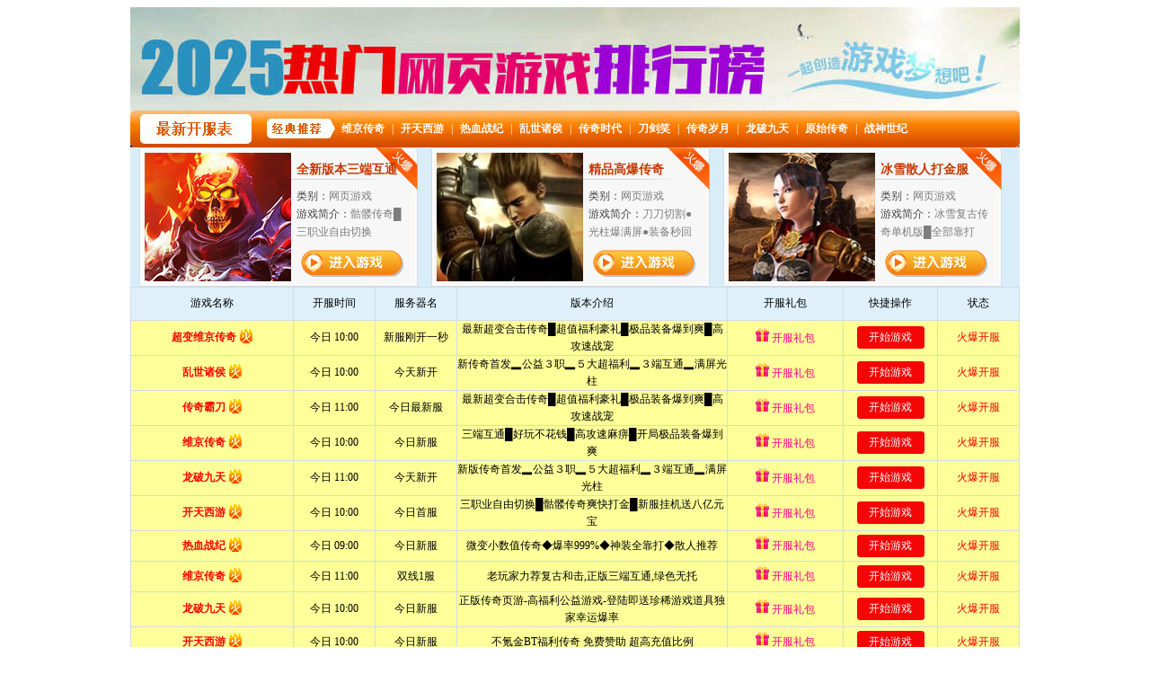

--- FILE ---
content_type: text/html
request_url: http://chnxw.com/wyrxcq/201303/199.html
body_size: 3227
content:
<!DOCTYPE html PUBLIC "-//W3C//DTD XHTML 1.0 Strict//EN" "http://www.w3.org/TR/xhtml1/DTD/xhtml1-strict.dtd">
<html xmlns="http://www.w3.org/1999/xhtml">
<head>
<meta http-equiv="Content-Type" content="text/html; charset=gb2312" />
<title>男女性别比应该是四比六左右 网页传奇门户站</title>
<link href="/templets/images/style.css" rel="stylesheet" type="text/css" media="screen" />
</head>
<body>
<div align=center><script src="/js/head.js" type="text/javascript"></script></div>
<div id="content">
<div id="back">
	<div id="menu">
		<ul>
			<li><a href="/" target="_blank">主页</a></li>

			<li><a href="/wycqsj/" target="_blank">网页传奇世界</a></li>

			<li><a href="/btwycq/" target="_blank">变态网页传奇</a></li>

			<li><a href="/zxcqyx/" target="_blank">最新传奇游戏</a></li>

			<li><a href="/wyrxcq/" target="_blank">网页热血传奇</a></li>

		</ul>
	</div>	
<div id="header">
	<div id="logo">
		<h1><a href="http://www.chnxw.com" title="网页版传奇">网页版传奇</a></h1>
		<h2><a href="http://www.chnxw.com">www.chnxw.com</a></h2>
	</div>
	<div id="toptext">
	<p>网页传奇世界,人气最高的传奇游戏,最新传奇游戏,传奇网页游戏,网页传奇,最新网页传奇</p></div> 	
</div>

<div id="main">
	<div id="right">
		<h2>您正在浏览:<a href='http://www.chnxw.com/'>主页</a> > <a href='/wyrxcq/'>网页热血传奇</a> > </h2><br />
			<p>文章作者：网页传奇资讯门户 文章来源：http://www.chnxw.com 更新时间：2013-03-29 07:03</p>
			<p><span><p style="textdent:2em; padg:0px; mar:0px;e-height:240%;">自从她建立七秀坊之后,她便每天都会玩弄死一个男人!这个男人,是游戏里这一天被众多女玩家评为最负心,最该杀的男人!因为七秀坊在其帮派驻地门前,申请了一个系统屏幕,这个如同超级电脑一般的屏幕被她们亲切地称作“每日一男”。但却被全天下的男士称作:“日日衰男榜”。</p><p style="textdent:2em; padg:0px; mar:0px;e-height:240%;">“这个我告诉你,这个光辉城是中华区四城之一,而且中华区大部分的女性玩家都在这里出生,作为最美丽城池没有之一,同样也是中华区第一领海城池,这里的确有不少的男性NPC或是玩家,女性也没这么多。男女性别比应该是四比六左右,可现在你看到的,别说四比六了,恐怕连二比八都不到。系统第一次更新后就限制了男性选择这里的数量同时男玩家进城人数也被受到限定,而且外面的怪物太温柔了,你们这些血气方刚男玩家来讲太没有挑战性,男性NPC大部分都被刷新掉了换成女性的NPC,而且这里女性得到了绝对的优待,男性就没有了,所以日久天长这里女性就多了去了,还都是水准相当出色哦。”</p><p style="textdent:2em; padg:0px; mar:0px;e-height:240%;">唐一阵气结,面前的男人竟然会这样对她,这是唐没有想到的,在边界村的时候,多少行会想拉她进行会,不过,唐都没有答应。今天,她第一次在眼前的男人面前撞门了。而到现在,她甚至都不知道眼前这个男人叫什么名字。</p><p style="textdent:2em; padg:0px; mar:0px;e-height:240%;">男道士首先动手。不过他却是召唤出了自己的骷髅。男法师也支撑起了魔法盾。而女战士与男战士也都抽出了有些异样的凝霜。看起来这应该是加注过的。比普通的要强许多。沫然也握紧了手里的银蛇。把自己的骷髅召唤了出来。</p><p style="textdent:2em; padg:0px; mar:0px;e-height:240%;">木辰不能与自己的妹妹相认。心情已经恼火到了极点。虽然这个男道士没做错什么他还是怒喝一声:“滚你妈的!”然后踢出去一脚。直接把男道士踢出去了十几米。撞飞了好几个人才停下来。这要不是他留情。男道士早就丧命了。</p><p style="textdent:2em; padg:0px; mar:0px;e-height:240%;">最经典的就是在林郁莹学校门口有一条大狼狗,放学的时候基本上每个人都是绕着大狗出校门,也就是在那一天一个男生迷迷糊糊的走到大狼狗面前,好一会不动,所有人都觉得这个男生的胆子可真大,就在这时男生大吼一句:“我靠,召唤神兽!!”随后所有人目瞪口呆,可是大狼狗却没啥动静,男生吼完后顺手摸了摸大狼狗的脑袋道“有狗的道士就是神,谁敢和我眺,走,咱俩去清祖玛</p><br> 编辑：(www.chnxw.com)</span></p>
			<p><<&nbsp;&nbsp;上一篇：<a href='/wyrxcq/201303/191.html'>在峰顶有一个青莲池</a> &nbsp;&nbsp;>></p>
			<p><<&nbsp;&nbsp;下一篇：<a href='/wyrxcq/201303/203.html'>说明:灵魂放逐者是蛇女一族的天敌</a> &nbsp;&nbsp;>></p>		
	</div>
  	<div id="left">
  <div id="bg">
	<div id="top">
		<div id="bottom">
		<h3>推荐网页版传奇攻略</h3>
			<ul>
				<li><ul>
					
<li><a href="/wyrxcq/201303/121.html" target="_blank" title="陈天宇耐心的解释道:首先来说">陈天宇耐心的解释道:首先来说</a></li>
<li><a href="/wyrxcq/201303/127.html" target="_blank" title="当鹿回过身来就是一顶">当鹿回过身来就是一顶</a></li>
<li><a href="/wyrxcq/201304/270.html" target="_blank" title="星月宝镜将会在半个月后送到">星月宝镜将会在半个月后送到</a></li>
<li><a href="/wyrxcq/201303/50.html" target="_blank" title="开年巨献 《天子传奇ol》双节狂">开年巨献 《天子传奇ol》双节狂</a></li>
<li><a href="/wyrxcq/201303/213.html" target="_blank" title="林嘉忍不住道:老哥">林嘉忍不住道:老哥</a></li>
<li><a href="/wyrxcq/201305/347.html" target="_blank" title="一只蝎蛇一只红野猪一只黑色恶蛆">一只蝎蛇一只红野猪一只黑色恶蛆</a></li>
<li><a href="/wyrxcq/201303/203.html" target="_blank" title="说明:灵魂放逐者是蛇女一族的天">说明:灵魂放逐者是蛇女一族的天</a></li>
<li><a href="/wyrxcq/201304/226.html" target="_blank" title="李云风连忙出言喝止住了她们">李云风连忙出言喝止住了她们</a></li>
<li><a href="/wyrxcq/201305/361.html" target="_blank" title="而大部分的神兽和仙兽">而大部分的神兽和仙兽</a></li>
<li><a href="/wyrxcq/201303/168.html" target="_blank" title="修复油的价格是800金币一瓶">修复油的价格是800金币一瓶</a></li>

					
					</ul>
			  </li>
			</ul>
			<br />
		<h3>最新网页版传奇资料</h3>
			<ul>
				<li><ul>
					
<li><a href="/wyrxcq/201303/87.html" target="_blank" title="《战国传奇》之婚戒传说 炫丽又">《战国传奇》之婚戒传说 炫丽又</a></li>
<li><a href="/wyrxcq/201303/49.html" target="_blank" title="《神鬼传奇》“命运之门”评测：">《神鬼传奇》“命运之门”评测：</a></li>
<li><a href="/wyrxcq/201303/177.html" target="_blank" title="击杀敌方首领王级武将计战功10万">击杀敌方首领王级武将计战功10万</a></li>
<li><a href="/wyrxcq/201303/146.html" target="_blank" title="萧何摇头道:还是等一天吧!我的凝">萧何摇头道:还是等一天吧!我的凝</a></li>
<li><a href="/wyrxcq/201303/158.html" target="_blank" title="邱甄媛打扮的清水芙蓉">邱甄媛打扮的清水芙蓉</a></li>
<li><a href="/wyrxcq/201303/166.html" target="_blank" title="四只牛逼的胆克沁里那个爽啊">四只牛逼的胆克沁里那个爽啊</a></li>
<li><a href="/wyrxcq/201304/276.html" target="_blank" title="天魔-传说赤月战士以上的级别就">天魔-传说赤月战士以上的级别就</a></li>
<li><a href="/wyrxcq/201303/19.html" target="_blank" title="蛮荒末日,大荒传奇场景精彩截图">蛮荒末日,大荒传奇场景精彩截图</a></li>
<li><a href="/wyrxcq/201303/153.html" target="_blank" title="木辰嘲笑道:哈哈">木辰嘲笑道:哈哈</a></li>
<li><a href="/wyrxcq/201304/279.html" target="_blank" title="防御4的极品道士头盔">防御4的极品道士头盔</a></li>

					
					
					</ul>
			  </li>
			</ul>
			<br />
		</div>
    </div>
  </div>
</div>


	</div>
<div id="footer">
<p></p> 
<p><a href=http://www.chnxw.com target=_blank><b>网页版传奇</b></a><BR>本站部分网页版传奇信息有可能对未成年人造成不良的影响或伤害，固本站谢绝未成年人游览及下载谢谢<BR>Copyright @ 2011-2012 www.chnxw.com All rights reserved. <script language="javascript" type="text/javascript" src="/js/foot.js"></script>

 </p>
	</div>
</div>
</div>
</body>
</html>


--- FILE ---
content_type: text/html
request_url: http://kf.wan826.com/default.html
body_size: 4650
content:
<!DOCTYPE html PUBLIC "-//W3C//DTD XHTML 1.0 Transitional//EN" "http://www.w3.org/TR/xhtml1/DTD/xhtml1-transitional.dtd">

<html xmlns="http://www.w3.org/1999/xhtml">
<head>
<title>2025最新网页游戏公益服_热门网页游戏排行榜_超BT页游_网页变态传奇</title>
<link href="skin/2128/css/header.css" rel="stylesheet" type="text/css" />
<link href="skin/2128/css/index.css" rel="stylesheet" type="text/css" />
<link href="skin/2128/css/kaifu.css" rel="stylesheet" type="text/css" />
<style>
 .yxjj{white-space:nowrap;width:150px;display:inline-block;overflow:hidden;}
</style>
</head>
<body>
<div class="main"><div class="box1"></div>
<div class="box2"><div class="__data__" data_id="__data__[8081]" page="article" postfix="article_48686" style="display: none; "><div></div><span>经典推荐游戏</span></div>
	<div class="classy left"><a href="https://www.heheyx.com/reg?g=wjcq&p=615017" game="ht" target="_blank">维京传奇</a> | <a href="https://www.heheyx.com/reg?g=ktxy&p=615017" game="ht" target="_blank">开天西游</a> | <a href="https://www.heheyx.com/reg?g=rxzj&p=615017" game="ht" target="_blank">热血战纪</a> | <a href="https://www.heheyx.com/reg?g=lszh&p=615017" game="ht" target="_blank">乱世诸侯</a> | <a href="https://www.heheyx.com/reg?g=cqsd&p=615017" game="ht" target="_blank">传奇时代</a> | <a href="https://www.heheyx.com/reg?g=djx&p=615017" game="ht" target="_blank">刀剑笑</a> | <a href="https://www.heheyx.com/reg?g=cqsy&p=615017" game="ht" target="_blank">传奇岁月</a> | <a href="https://www.heheyx.com/reg?g=lpjt&p=615017" game="ht" target="_blank">龙破九天</a> | <a href="https://www.heheyx.com/reg?g=yscq&p=615017" game="ht" target="_blank">原始传奇</a> | <a href="https://www.heheyx.com/reg?g=zssj&p=615017" game="ht" target="_blank">战神世纪</a></div>
</div></div><div class="hot_game">
<div class="hot_game_box">
	<div id="hot-game">

<dl class="gamehot L">
	<dt><a href="/go.aspx?id=182116&lx=reg" target="_blank"><img width="163" height="143" src="game_ico/klcq.jpg" alt="全新版本三端互通"></a> </dt>
	<dd><h4><a target="_blank" href="/go.aspx?id=182116&lx=reg">全新版本三端互通</a></h4>
		<p> 类别：<span>网页游戏</span> <br>
		游戏简介：<span>骷髅传奇█三职业自由切换</span> </p>
		<a href="/go.aspx?id=182116&lx=reg" class="hotbut" target="_blank"></a> 
	</dd>
</dl>

<dl class="gamehot L">
	<dt><a href="/go.aspx?id=182117&lx=reg" target="_blank"><img width="163" height="143" src="game_ico/mir3.jpg" alt="精品高爆传奇"></a> </dt>
	<dd><h4><a target="_blank" href="/go.aspx?id=182117&lx=reg">精品高爆传奇</a></h4>
		<p> 类别：<span>网页游戏</span> <br>
		游戏简介：<span>刀刀切割●光柱爆满屏●装备秒回收●散人天堂</span> </p>
		<a href="/go.aspx?id=182117&lx=reg" class="hotbut" target="_blank"></a> 
	</dd>
</dl>

<dl class="gamehot L">
	<dt><a href="/go.aspx?id=182118&lx=reg" target="_blank"><img width="163" height="143" src="game_ico/mir2.jpg" alt="冰雪散人打金服"></a> </dt>
	<dd><h4><a target="_blank" href="/go.aspx?id=182118&lx=reg">冰雪散人打金服</a></h4>
		<p> 类别：<span>网页游戏</span> <br>
		游戏简介：<span>冰雪复古传奇单机版█全部靠打</span> </p>
		<a href="/go.aspx?id=182118&lx=reg" class="hotbut" target="_blank"></a> 
	</dd>
</dl>
					
	<div class="clear"></div>
	</div>			
</div>
<!--/e 热门游戏 -->   


<!-- 今日数据加载 -->
	<div class="thisTable2014">
		<table width="100%" border="0" cellspacing="0" cellpadding="0">
		  <tr>
			<th class="xw1">游戏名称</th>
			<th class="xw2">开服时间</th>
			<th class="xw3">服务器名</th>
			<th class="xw5">版本介绍</th>
			<th class="xw6">开服礼包</th>
			<th class="xw7">快捷操作</th>
			<th class="xw8">状态</th>
		  </tr>

<!-- 当前时间开服 -->
<tbody id="servertop">

<tr class="lineFix xHuo 13" onmouseover="this.style.backgroundColor='#d9edf9';" onmouseout="this.style.backgroundColor=this.getAttribute('data-bgcolor');" data-bgcolor="#ffff99">
			<td><a target="_blank" href="/go.aspx?id=182109&lx=home"  class="vName redGo xHuo1">超变维京传奇</a></td>
			<td><div class="thisWH"><p>今日 10:00</p></div></td>
			<td><a href="/go.aspx?id=182109&lx=reg" class="redGo" target="_blank">新服刚开一秒</a></td>
			<td><a href="/go.aspx?id=182109&lx=reg" class="redGo" target="_blank">最新超变合击传奇█超值福利豪礼█极品装备爆到爽█高攻速战宠</a></td>
			<td><a href="/go.aspx?id=182109&lx=reg" class="xGift" target="_blank">开服礼包</a></td>
			<td><a href="/go.aspx?id=182109&lx=reg" target="_blank" class="vGo2">开始游戏</a></td>
			<td><a href="/go.aspx?id=182109&lx=reg" target="_blank" class="xRed redGo">火爆开服</a></td>
		  </tr>

<tr class="lineFix xHuo 13" onmouseover="this.style.backgroundColor='#d9edf9';" onmouseout="this.style.backgroundColor=this.getAttribute('data-bgcolor');" data-bgcolor="#ffff99">
			<td><a target="_blank" href="/go.aspx?id=182110&lx=home"  class="vName redGo xHuo1">乱世诸侯</a></td>
			<td><div class="thisWH"><p>今日 10:00</p></div></td>
			<td><a href="/go.aspx?id=182110&lx=reg" class="redGo" target="_blank">今天新开</a></td>
			<td><a href="/go.aspx?id=182110&lx=reg" class="redGo" target="_blank">新传奇首发▂公益３职▂５大超福利▂３端互通▂满屏光柱</a></td>
			<td><a href="/go.aspx?id=182110&lx=reg" class="xGift" target="_blank">开服礼包</a></td>
			<td><a href="/go.aspx?id=182110&lx=reg" target="_blank" class="vGo2">开始游戏</a></td>
			<td><a href="/go.aspx?id=182110&lx=reg" target="_blank" class="xRed redGo">火爆开服</a></td>
		  </tr>

<tr class="lineFix xHuo 13" onmouseover="this.style.backgroundColor='#d9edf9';" onmouseout="this.style.backgroundColor=this.getAttribute('data-bgcolor');" data-bgcolor="#ffff99">
			<td><a target="_blank" href="/go.aspx?id=182111&lx=home"  class="vName redGo xHuo1">传奇霸刀</a></td>
			<td><div class="thisWH"><p>今日 11:00</p></div></td>
			<td><a href="/go.aspx?id=182111&lx=reg" class="redGo" target="_blank">今日最新服</a></td>
			<td><a href="/go.aspx?id=182111&lx=reg" class="redGo" target="_blank">最新超变合击传奇█超值福利豪礼█极品装备爆到爽█高攻速战宠</a></td>
			<td><a href="/go.aspx?id=182111&lx=reg" class="xGift" target="_blank">开服礼包</a></td>
			<td><a href="/go.aspx?id=182111&lx=reg" target="_blank" class="vGo2">开始游戏</a></td>
			<td><a href="/go.aspx?id=182111&lx=reg" target="_blank" class="xRed redGo">火爆开服</a></td>
		  </tr>

<tr class="lineFix xHuo 13" onmouseover="this.style.backgroundColor='#d9edf9';" onmouseout="this.style.backgroundColor=this.getAttribute('data-bgcolor');" data-bgcolor="#ffff99">
			<td><a target="_blank" href="/go.aspx?id=182112&lx=home"  class="vName redGo xHuo1">维京传奇</a></td>
			<td><div class="thisWH"><p>今日 10:00</p></div></td>
			<td><a href="/go.aspx?id=182112&lx=reg" class="redGo" target="_blank">今日新服</a></td>
			<td><a href="/go.aspx?id=182112&lx=reg" class="redGo" target="_blank">三端互通█好玩不花钱█高攻速麻痹█开局极品装备爆到爽</a></td>
			<td><a href="/go.aspx?id=182112&lx=reg" class="xGift" target="_blank">开服礼包</a></td>
			<td><a href="/go.aspx?id=182112&lx=reg" target="_blank" class="vGo2">开始游戏</a></td>
			<td><a href="/go.aspx?id=182112&lx=reg" target="_blank" class="xRed redGo">火爆开服</a></td>
		  </tr>

<tr class="lineFix xHuo 13" onmouseover="this.style.backgroundColor='#d9edf9';" onmouseout="this.style.backgroundColor=this.getAttribute('data-bgcolor');" data-bgcolor="#ffff99">
			<td><a target="_blank" href="/go.aspx?id=182113&lx=home"  class="vName redGo xHuo1">龙破九天</a></td>
			<td><div class="thisWH"><p>今日 11:00</p></div></td>
			<td><a href="/go.aspx?id=182113&lx=reg" class="redGo" target="_blank">今天新开</a></td>
			<td><a href="/go.aspx?id=182113&lx=reg" class="redGo" target="_blank">新版传奇首发▂公益３职▂５大超福利▂３端互通▂满屏光柱</a></td>
			<td><a href="/go.aspx?id=182113&lx=reg" class="xGift" target="_blank">开服礼包</a></td>
			<td><a href="/go.aspx?id=182113&lx=reg" target="_blank" class="vGo2">开始游戏</a></td>
			<td><a href="/go.aspx?id=182113&lx=reg" target="_blank" class="xRed redGo">火爆开服</a></td>
		  </tr>

<tr class="lineFix xHuo 13" onmouseover="this.style.backgroundColor='#d9edf9';" onmouseout="this.style.backgroundColor=this.getAttribute('data-bgcolor');" data-bgcolor="#ffff99">
			<td><a target="_blank" href="/go.aspx?id=182114&lx=home"  class="vName redGo xHuo1">开天西游</a></td>
			<td><div class="thisWH"><p>今日 10:00</p></div></td>
			<td><a href="/go.aspx?id=182114&lx=reg" class="redGo" target="_blank">今日首服</a></td>
			<td><a href="/go.aspx?id=182114&lx=reg" class="redGo" target="_blank">三职业自由切换█骷髅传奇爽快打金█新服挂机送八亿元宝</a></td>
			<td><a href="/go.aspx?id=182114&lx=reg" class="xGift" target="_blank">开服礼包</a></td>
			<td><a href="/go.aspx?id=182114&lx=reg" target="_blank" class="vGo2">开始游戏</a></td>
			<td><a href="/go.aspx?id=182114&lx=reg" target="_blank" class="xRed redGo">火爆开服</a></td>
		  </tr>

<tr class="lineFix xHuo 13" onmouseover="this.style.backgroundColor='#d9edf9';" onmouseout="this.style.backgroundColor=this.getAttribute('data-bgcolor');" data-bgcolor="#ffff99">
			<td><a target="_blank" href="/go.aspx?id=182115&lx=home"  class="vName redGo xHuo1">热血战纪</a></td>
			<td><div class="thisWH"><p>今日 09:00</p></div></td>
			<td><a href="/go.aspx?id=182115&lx=reg" class="redGo" target="_blank">今日新服</a></td>
			<td><a href="/go.aspx?id=182115&lx=reg" class="redGo" target="_blank">微变小数值传奇◆爆率999%◆神装全靠打◆散人推荐</a></td>
			<td><a href="/go.aspx?id=182115&lx=reg" class="xGift" target="_blank">开服礼包</a></td>
			<td><a href="/go.aspx?id=182115&lx=reg" target="_blank" class="vGo2">开始游戏</a></td>
			<td><a href="/go.aspx?id=182115&lx=reg" target="_blank" class="xRed redGo">火爆开服</a></td>
		  </tr>

<tr class="lineFix xHuo 13" onmouseover="this.style.backgroundColor='#d9edf9';" onmouseout="this.style.backgroundColor=this.getAttribute('data-bgcolor');" data-bgcolor="#ffff99">
			<td><a target="_blank" href="/go.aspx?id=182141&lx=home"  class="vName redGo xHuo1">维京传奇</a></td>
			<td><div class="thisWH"><p>今日 11:00</p></div></td>
			<td><a href="/go.aspx?id=182141&lx=reg" class="redGo" target="_blank">双线1服</a></td>
			<td><a href="/go.aspx?id=182141&lx=reg" class="redGo" target="_blank">老玩家力荐复古和击,正版三端互通,绿色无托</a></td>
			<td><a href="/go.aspx?id=182141&lx=reg" class="xGift" target="_blank">开服礼包</a></td>
			<td><a href="/go.aspx?id=182141&lx=reg" target="_blank" class="vGo2">开始游戏</a></td>
			<td><a href="/go.aspx?id=182141&lx=reg" target="_blank" class="xRed redGo">火爆开服</a></td>
		  </tr>

<tr class="lineFix xHuo 13" onmouseover="this.style.backgroundColor='#d9edf9';" onmouseout="this.style.backgroundColor=this.getAttribute('data-bgcolor');" data-bgcolor="#ffff99">
			<td><a target="_blank" href="/go.aspx?id=182173&lx=home"  class="vName redGo xHuo1">龙破九天</a></td>
			<td><div class="thisWH"><p>今日 10:00</p></div></td>
			<td><a href="/go.aspx?id=182173&lx=reg" class="redGo" target="_blank">今日新服</a></td>
			<td><a href="/go.aspx?id=182173&lx=reg" class="redGo" target="_blank">正版传奇页游-高福利公益游戏-登陆即送珍稀游戏道具独家幸运爆率</a></td>
			<td><a href="/go.aspx?id=182173&lx=reg" class="xGift" target="_blank">开服礼包</a></td>
			<td><a href="/go.aspx?id=182173&lx=reg" target="_blank" class="vGo2">开始游戏</a></td>
			<td><a href="/go.aspx?id=182173&lx=reg" target="_blank" class="xRed redGo">火爆开服</a></td>
		  </tr>

<tr class="lineFix xHuo 13" onmouseover="this.style.backgroundColor='#d9edf9';" onmouseout="this.style.backgroundColor=this.getAttribute('data-bgcolor');" data-bgcolor="#ffff99">
			<td><a target="_blank" href="/go.aspx?id=182174&lx=home"  class="vName redGo xHuo1">开天西游</a></td>
			<td><div class="thisWH"><p>今日 10:00</p></div></td>
			<td><a href="/go.aspx?id=182174&lx=reg" class="redGo" target="_blank">今日新服</a></td>
			<td><a href="/go.aspx?id=182174&lx=reg" class="redGo" target="_blank">不氪金BT福利传奇 免费赞助 超高充值比例</a></td>
			<td><a href="/go.aspx?id=182174&lx=reg" class="xGift" target="_blank">开服礼包</a></td>
			<td><a href="/go.aspx?id=182174&lx=reg" target="_blank" class="vGo2">开始游戏</a></td>
			<td><a href="/go.aspx?id=182174&lx=reg" target="_blank" class="xRed redGo">火爆开服</a></td>
		  </tr>

<tr class="lineFix xHuo 13" onmouseover="this.style.backgroundColor='#d9edf9';" onmouseout="this.style.backgroundColor=this.getAttribute('data-bgcolor');" data-bgcolor="#ffff99">
			<td><a target="_blank" href="/go.aspx?id=182175&lx=home"  class="vName redGo xHuo1">暗黑大天使</a></td>
			<td><div class="thisWH"><p>今日 10:00</p></div></td>
			<td><a href="/go.aspx?id=182175&lx=reg" class="redGo" target="_blank">每日新开</a></td>
			<td><a href="/go.aspx?id=182175&lx=reg" class="redGo" target="_blank">经典奇迹MU归来/十倍经验掉率/BOSS无限刷/经典回归</a></td>
			<td><a href="/go.aspx?id=182175&lx=reg" class="xGift" target="_blank">开服礼包</a></td>
			<td><a href="/go.aspx?id=182175&lx=reg" target="_blank" class="vGo2">开始游戏</a></td>
			<td><a href="/go.aspx?id=182175&lx=reg" target="_blank" class="xRed redGo">火爆开服</a></td>
		  </tr>

<tr class="lineFix xHuo 13" onmouseover="this.style.backgroundColor='#d9edf9';" onmouseout="this.style.backgroundColor=this.getAttribute('data-bgcolor');" data-bgcolor="#ffff99">
			<td><a target="_blank" href="/go.aspx?id=182177&lx=home"  class="vName redGo xHuo1">乱世传奇</a></td>
			<td><div class="thisWH"><p>今日 10:00</p></div></td>
			<td><a href="/go.aspx?id=182177&lx=reg" class="redGo" target="_blank">今日新服</a></td>
			<td><a href="/go.aspx?id=182177&lx=reg" class="redGo" target="_blank">全新传奇█海量红包█满级VIP█开局100%爆神器</a></td>
			<td><a href="/go.aspx?id=182177&lx=reg" class="xGift" target="_blank">开服礼包</a></td>
			<td><a href="/go.aspx?id=182177&lx=reg" target="_blank" class="vGo2">开始游戏</a></td>
			<td><a href="/go.aspx?id=182177&lx=reg" target="_blank" class="xRed redGo">火爆开服</a></td>
		  </tr>

<tr class="lineFix xHuo 13" onmouseover="this.style.backgroundColor='#d9edf9';" onmouseout="this.style.backgroundColor=this.getAttribute('data-bgcolor');" data-bgcolor="#ffff99">
			<td><a target="_blank" href="/go.aspx?id=182178&lx=home"  class="vName redGo xHuo1">开天西游</a></td>
			<td><div class="thisWH"><p>今日 10:00</p></div></td>
			<td><a href="/go.aspx?id=182178&lx=reg" class="redGo" target="_blank">今日新服</a></td>
			<td><a href="/go.aspx?id=182178&lx=reg" class="redGo" target="_blank">经典页游,复古PK,万人攻城战</a></td>
			<td><a href="/go.aspx?id=182178&lx=reg" class="xGift" target="_blank">开服礼包</a></td>
			<td><a href="/go.aspx?id=182178&lx=reg" target="_blank" class="vGo2">开始游戏</a></td>
			<td><a href="/go.aspx?id=182178&lx=reg" target="_blank" class="xRed redGo">火爆开服</a></td>
		  </tr>

<tr class="lineFix xHuo 13" onmouseover="this.style.backgroundColor='#d9edf9';" onmouseout="this.style.backgroundColor=this.getAttribute('data-bgcolor');" data-bgcolor="#ffff99">
			<td><a target="_blank" href="/go.aspx?id=182179&lx=home"  class="vName redGo xHuo1">至尊传说</a></td>
			<td><div class="thisWH"><p>今日 10:00</p></div></td>
			<td><a href="/go.aspx?id=182179&lx=reg" class="redGo" target="_blank">今日新开</a></td>
			<td><a href="/go.aspx?id=182179&lx=reg" class="redGo" target="_blank">充小钱当老大 公平公正福利公益服</a></td>
			<td><a href="/go.aspx?id=182179&lx=reg" class="xGift" target="_blank">开服礼包</a></td>
			<td><a href="/go.aspx?id=182179&lx=reg" target="_blank" class="vGo2">开始游戏</a></td>
			<td><a href="/go.aspx?id=182179&lx=reg" target="_blank" class="xRed redGo">火爆开服</a></td>
		  </tr>

<tr class="lineFix xHuo 13" onmouseover="this.style.backgroundColor='#d9edf9';" onmouseout="this.style.backgroundColor=this.getAttribute('data-bgcolor');" data-bgcolor="#ffff99">
			<td><a target="_blank" href="/go.aspx?id=182180&lx=home"  class="vName redGo xHuo1">王城霸主</a></td>
			<td><div class="thisWH"><p>今日 10:00</p></div></td>
			<td><a href="/go.aspx?id=182180&lx=reg" class="redGo" target="_blank">今日新服</a></td>
			<td><a href="/go.aspx?id=182180&lx=reg" class="redGo" target="_blank">经典单职业特色耐玩版本●高爆率●双刀狂攻●草根消费</a></td>
			<td><a href="/go.aspx?id=182180&lx=reg" class="xGift" target="_blank">开服礼包</a></td>
			<td><a href="/go.aspx?id=182180&lx=reg" target="_blank" class="vGo2">开始游戏</a></td>
			<td><a href="/go.aspx?id=182180&lx=reg" target="_blank" class="xRed redGo">火爆开服</a></td>
		  </tr>

<tr class="lineFix xHuo 13" onmouseover="this.style.backgroundColor='#d9edf9';" onmouseout="this.style.backgroundColor=this.getAttribute('data-bgcolor');" data-bgcolor="#ffff99">
			<td><a target="_blank" href="/go.aspx?id=182181&lx=home"  class="vName redGo xHuo1">维京传奇</a></td>
			<td><div class="thisWH"><p>今日 10:00</p></div></td>
			<td><a href="/go.aspx?id=182181&lx=reg" class="redGo" target="_blank">今日新服</a></td>
			<td><a href="/go.aspx?id=182181&lx=reg" class="redGo" target="_blank">█终极靠打█绿色公益█十倍爆率█超BT版本</a></td>
			<td><a href="/go.aspx?id=182181&lx=reg" class="xGift" target="_blank">开服礼包</a></td>
			<td><a href="/go.aspx?id=182181&lx=reg" target="_blank" class="vGo2">开始游戏</a></td>
			<td><a href="/go.aspx?id=182181&lx=reg" target="_blank" class="xRed redGo">火爆开服</a></td>
		  </tr>

<tr class="lineFix xHuo 13" onmouseover="this.style.backgroundColor='#d9edf9';" onmouseout="this.style.backgroundColor=this.getAttribute('data-bgcolor');" data-bgcolor="#ffff99">
			<td><a target="_blank" href="/go.aspx?id=182182&lx=home"  class="vName redGo xHuo1">暗夜奇迹</a></td>
			<td><div class="thisWH"><p>今日 10:00</p></div></td>
			<td><a href="/go.aspx?id=182182&lx=reg" class="redGo" target="_blank">今日新服</a></td>
			<td><a href="/go.aspx?id=182182&lx=reg" class="redGo" target="_blank">最新正版MU奇迹█任意首冲福利█9本职业紫色卓越武器大量金币</a></td>
			<td><a href="/go.aspx?id=182182&lx=reg" class="xGift" target="_blank">开服礼包</a></td>
			<td><a href="/go.aspx?id=182182&lx=reg" target="_blank" class="vGo2">开始游戏</a></td>
			<td><a href="/go.aspx?id=182182&lx=reg" target="_blank" class="xRed redGo">火爆开服</a></td>
		  </tr>

<tr class="lineFix xHuo 13" onmouseover="this.style.backgroundColor='#d9edf9';" onmouseout="this.style.backgroundColor=this.getAttribute('data-bgcolor');" data-bgcolor="#ffff99">
			<td><a target="_blank" href="/go.aspx?id=182183&lx=home"  class="vName redGo xHuo1">原始传奇</a></td>
			<td><div class="thisWH"><p>今日 10:00</p></div></td>
			<td><a href="/go.aspx?id=182183&lx=reg" class="redGo" target="_blank">今日新服</a></td>
			<td><a href="/go.aspx?id=182183&lx=reg" class="redGo" target="_blank">经典传奇,升级容易,装备靠打,人人平等,散人天堂</a></td>
			<td><a href="/go.aspx?id=182183&lx=reg" class="xGift" target="_blank">开服礼包</a></td>
			<td><a href="/go.aspx?id=182183&lx=reg" target="_blank" class="vGo2">开始游戏</a></td>
			<td><a href="/go.aspx?id=182183&lx=reg" target="_blank" class="xRed redGo">火爆开服</a></td>
		  </tr>

<tr class="lineFix xHuo 13" onmouseover="this.style.backgroundColor='#d9edf9';" onmouseout="this.style.backgroundColor=this.getAttribute('data-bgcolor');" data-bgcolor="#ffff99">
			<td><a target="_blank" href="/go.aspx?id=182184&lx=home"  class="vName redGo xHuo1">传奇时代</a></td>
			<td><div class="thisWH"><p>今日 11:00</p></div></td>
			<td><a href="/go.aspx?id=182184&lx=reg" class="redGo" target="_blank">今天刚开</a></td>
			<td><a href="/go.aspx?id=182184&lx=reg" class="redGo" target="_blank">独家幸运爆率█全部靠打█散人好混█长久耐玩</a></td>
			<td><a href="/go.aspx?id=182184&lx=reg" class="xGift" target="_blank">开服礼包</a></td>
			<td><a href="/go.aspx?id=182184&lx=reg" target="_blank" class="vGo2">开始游戏</a></td>
			<td><a href="/go.aspx?id=182184&lx=reg" target="_blank" class="xRed redGo">火爆开服</a></td>
		  </tr>

<tr class="lineFix xHuo 13" onmouseover="this.style.backgroundColor='#d9edf9';" onmouseout="this.style.backgroundColor=this.getAttribute('data-bgcolor');" data-bgcolor="#ffff99">
			<td><a target="_blank" href="/go.aspx?id=182185&lx=home"  class="vName redGo xHuo1">战神世纪</a></td>
			<td><div class="thisWH"><p>今日 11:00</p></div></td>
			<td><a href="/go.aspx?id=182185&lx=reg" class="redGo" target="_blank">今天新开</a></td>
			<td><a href="/go.aspx?id=182185&lx=reg" class="redGo" target="_blank">新版传奇首发▂公益３职▂５大超福利▂３端互通▂满屏光柱</a></td>
			<td><a href="/go.aspx?id=182185&lx=reg" class="xGift" target="_blank">开服礼包</a></td>
			<td><a href="/go.aspx?id=182185&lx=reg" target="_blank" class="vGo2">开始游戏</a></td>
			<td><a href="/go.aspx?id=182185&lx=reg" target="_blank" class="xRed redGo">火爆开服</a></td>
		  </tr>

<tr class="lineFix xHuo 13" onmouseover="this.style.backgroundColor='#d9edf9';" onmouseout="this.style.backgroundColor=this.getAttribute('data-bgcolor');" data-bgcolor="#ffff99">
			<td><a target="_blank" href="/go.aspx?id=182186&lx=home"  class="vName redGo xHuo1">开天西游</a></td>
			<td><div class="thisWH"><p>今日 11:00</p></div></td>
			<td><a href="/go.aspx?id=182186&lx=reg" class="redGo" target="_blank">今日首服</a></td>
			<td><a href="/go.aspx?id=182186&lx=reg" class="redGo" target="_blank">三职业自由切换█骷髅传奇爽快打金█新服挂机送八亿元宝</a></td>
			<td><a href="/go.aspx?id=182186&lx=reg" class="xGift" target="_blank">开服礼包</a></td>
			<td><a href="/go.aspx?id=182186&lx=reg" target="_blank" class="vGo2">开始游戏</a></td>
			<td><a href="/go.aspx?id=182186&lx=reg" target="_blank" class="xRed redGo">火爆开服</a></td>
		  </tr>

<tr class="lineFix xHuo 13" onmouseover="this.style.backgroundColor='#d9edf9';" onmouseout="this.style.backgroundColor=this.getAttribute('data-bgcolor');" data-bgcolor="#ffff99">
			<td><a target="_blank" href="/go.aspx?id=182187&lx=home"  class="vName redGo xHuo1">至尊传说</a></td>
			<td><div class="thisWH"><p>今日 11:00</p></div></td>
			<td><a href="/go.aspx?id=182187&lx=reg" class="redGo" target="_blank">今日最新服</a></td>
			<td><a href="/go.aspx?id=182187&lx=reg" class="redGo" target="_blank">最新超变合击传奇█超值福利豪礼█极品装备爆到爽█高攻速战宠</a></td>
			<td><a href="/go.aspx?id=182187&lx=reg" class="xGift" target="_blank">开服礼包</a></td>
			<td><a href="/go.aspx?id=182187&lx=reg" target="_blank" class="vGo2">开始游戏</a></td>
			<td><a href="/go.aspx?id=182187&lx=reg" target="_blank" class="xRed redGo">火爆开服</a></td>
		  </tr>

<tr class="lineFix xHuo 13" onmouseover="this.style.backgroundColor='#d9edf9';" onmouseout="this.style.backgroundColor=this.getAttribute('data-bgcolor');" data-bgcolor="#ffff99">
			<td><a target="_blank" href="/go.aspx?id=182188&lx=home"  class="vName redGo xHuo1">乱世诸侯</a></td>
			<td><div class="thisWH"><p>今日 14:00</p></div></td>
			<td><a href="/go.aspx?id=182188&lx=reg" class="redGo" target="_blank">今日最新服</a></td>
			<td><a href="/go.aspx?id=182188&lx=reg" class="redGo" target="_blank">最新超变合击传奇█超值福利豪礼█极品装备爆到爽█高攻速战宠</a></td>
			<td><a href="/go.aspx?id=182188&lx=reg" class="xGift" target="_blank">开服礼包</a></td>
			<td><a href="/go.aspx?id=182188&lx=reg" target="_blank" class="vGo2">开始游戏</a></td>
			<td><a href="/go.aspx?id=182188&lx=reg" target="_blank" class="xRed redGo">火爆开服</a></td>
		  </tr>

<tr class="lineFix xHuo 13" onmouseover="this.style.backgroundColor='#d9edf9';" onmouseout="this.style.backgroundColor=this.getAttribute('data-bgcolor');" data-bgcolor="#ffff99">
			<td><a target="_blank" href="/go.aspx?id=182189&lx=home"  class="vName redGo xHuo1">刀剑笑之霸刀</a></td>
			<td><div class="thisWH"><p>今日 14:00</p></div></td>
			<td><a href="/go.aspx?id=182189&lx=reg" class="redGo" target="_blank">今天新服</a></td>
			<td><a href="/go.aspx?id=182189&lx=reg" class="redGo" target="_blank">传奇世界高爆版█海量红包█满级VIP█开局100%爆无上仙宝</a></td>
			<td><a href="/go.aspx?id=182189&lx=reg" class="xGift" target="_blank">开服礼包</a></td>
			<td><a href="/go.aspx?id=182189&lx=reg" target="_blank" class="vGo2">开始游戏</a></td>
			<td><a href="/go.aspx?id=182189&lx=reg" target="_blank" class="xRed redGo">火爆开服</a></td>
		  </tr>

<tr class="lineFix xHuo 13" onmouseover="this.style.backgroundColor='#d9edf9';" onmouseout="this.style.backgroundColor=this.getAttribute('data-bgcolor');" data-bgcolor="#ffff99">
			<td><a target="_blank" href="/go.aspx?id=182190&lx=home"  class="vName redGo xHuo1">百战沙城</a></td>
			<td><div class="thisWH"><p>今日 14:00</p></div></td>
			<td><a href="/go.aspx?id=182190&lx=reg" class="redGo" target="_blank">今天新开</a></td>
			<td><a href="/go.aspx?id=182190&lx=reg" class="redGo" target="_blank">新版传奇首发▂公益３职▂５大超福利▂３端互通▂满屏光柱</a></td>
			<td><a href="/go.aspx?id=182190&lx=reg" class="xGift" target="_blank">开服礼包</a></td>
			<td><a href="/go.aspx?id=182190&lx=reg" target="_blank" class="vGo2">开始游戏</a></td>
			<td><a href="/go.aspx?id=182190&lx=reg" target="_blank" class="xRed redGo">火爆开服</a></td>
		  </tr>

<tr class="lineFix xHuo 13" onmouseover="this.style.backgroundColor='#d9edf9';" onmouseout="this.style.backgroundColor=this.getAttribute('data-bgcolor');" data-bgcolor="#ffff99">
			<td><a target="_blank" href="/go.aspx?id=182191&lx=home"  class="vName redGo xHuo1">大战国</a></td>
			<td><div class="thisWH"><p>今日 14:00</p></div></td>
			<td><a href="/go.aspx?id=182191&lx=reg" class="redGo" target="_blank">今日新开</a></td>
			<td><a href="/go.aspx?id=182191&lx=reg" class="redGo" target="_blank">独家幸运爆率█全部靠打█散人好混█长久耐玩</a></td>
			<td><a href="/go.aspx?id=182191&lx=reg" class="xGift" target="_blank">开服礼包</a></td>
			<td><a href="/go.aspx?id=182191&lx=reg" target="_blank" class="vGo2">开始游戏</a></td>
			<td><a href="/go.aspx?id=182191&lx=reg" target="_blank" class="xRed redGo">火爆开服</a></td>
		  </tr>

<tr class="lineFix xHuo 13" onmouseover="this.style.backgroundColor='#d9edf9';" onmouseout="this.style.backgroundColor=this.getAttribute('data-bgcolor');" data-bgcolor="#ffff99">
			<td><a target="_blank" href="/go.aspx?id=182192&lx=home"  class="vName redGo xHuo1">乱世诸侯</a></td>
			<td><div class="thisWH"><p>今日 18:00</p></div></td>
			<td><a href="/go.aspx?id=182192&lx=reg" class="redGo" target="_blank">刚开一秒</a></td>
			<td><a href="/go.aspx?id=182192&lx=reg" class="redGo" target="_blank">最新超变合击传奇█超值福利豪礼█极品装备爆到爽█高攻速战宠</a></td>
			<td><a href="/go.aspx?id=182192&lx=reg" class="xGift" target="_blank">开服礼包</a></td>
			<td><a href="/go.aspx?id=182192&lx=reg" target="_blank" class="vGo2">开始游戏</a></td>
			<td><a href="/go.aspx?id=182192&lx=reg" target="_blank" class="xRed redGo">火爆开服</a></td>
		  </tr>

<tr class="lineFix xHuo 13" onmouseover="this.style.backgroundColor='#d9edf9';" onmouseout="this.style.backgroundColor=this.getAttribute('data-bgcolor');" data-bgcolor="#ffff99">
			<td><a target="_blank" href="/go.aspx?id=182193&lx=home"  class="vName redGo xHuo1">传奇时代</a></td>
			<td><div class="thisWH"><p>今日 18:00</p></div></td>
			<td><a href="/go.aspx?id=182193&lx=reg" class="redGo" target="_blank">今天新服</a></td>
			<td><a href="/go.aspx?id=182193&lx=reg" class="redGo" target="_blank">传奇世界高爆版█海量红包█满级VIP█开局100%爆无上仙宝</a></td>
			<td><a href="/go.aspx?id=182193&lx=reg" class="xGift" target="_blank">开服礼包</a></td>
			<td><a href="/go.aspx?id=182193&lx=reg" target="_blank" class="vGo2">开始游戏</a></td>
			<td><a href="/go.aspx?id=182193&lx=reg" target="_blank" class="xRed redGo">火爆开服</a></td>
		  </tr>

<tr class="lineFix xHuo 13" onmouseover="this.style.backgroundColor='#d9edf9';" onmouseout="this.style.backgroundColor=this.getAttribute('data-bgcolor');" data-bgcolor="#ffff99">
			<td><a target="_blank" href="/go.aspx?id=182194&lx=home"  class="vName redGo xHuo1">百战沙城</a></td>
			<td><div class="thisWH"><p>今日 18:00</p></div></td>
			<td><a href="/go.aspx?id=182194&lx=reg" class="redGo" target="_blank">今天新开</a></td>
			<td><a href="/go.aspx?id=182194&lx=reg" class="redGo" target="_blank">新版传奇首发▂公益３职▂５大超福利▂３端互通▂满屏光柱</a></td>
			<td><a href="/go.aspx?id=182194&lx=reg" class="xGift" target="_blank">开服礼包</a></td>
			<td><a href="/go.aspx?id=182194&lx=reg" target="_blank" class="vGo2">开始游戏</a></td>
			<td><a href="/go.aspx?id=182194&lx=reg" target="_blank" class="xRed redGo">火爆开服</a></td>
		  </tr>

<tr class="lineFix xHuo 13" onmouseover="this.style.backgroundColor='#d9edf9';" onmouseout="this.style.backgroundColor=this.getAttribute('data-bgcolor');" data-bgcolor="#ffff99">
			<td><a target="_blank" href="/go.aspx?id=182195&lx=home"  class="vName redGo xHuo1">战无止境</a></td>
			<td><div class="thisWH"><p>今日 18:00</p></div></td>
			<td><a href="/go.aspx?id=182195&lx=reg" class="redGo" target="_blank">今日新开</a></td>
			<td><a href="/go.aspx?id=182195&lx=reg" class="redGo" target="_blank">独家幸运爆率█全部靠打█散人好混█长久耐玩</a></td>
			<td><a href="/go.aspx?id=182195&lx=reg" class="xGift" target="_blank">开服礼包</a></td>
			<td><a href="/go.aspx?id=182195&lx=reg" target="_blank" class="vGo2">开始游戏</a></td>
			<td><a href="/go.aspx?id=182195&lx=reg" target="_blank" class="xRed redGo">火爆开服</a></td>
		  </tr>

<tr class="lineFix xHuo 13" onmouseover="this.style.backgroundColor='#d9edf9';" onmouseout="this.style.backgroundColor=this.getAttribute('data-bgcolor');" data-bgcolor="#ffff99">
			<td><a target="_blank" href="/go.aspx?id=182196&lx=home"  class="vName redGo xHuo1">至尊传说</a></td>
			<td><div class="thisWH"><p>今日 23:00</p></div></td>
			<td><a href="/go.aspx?id=182196&lx=reg" class="redGo" target="_blank">刚开一秒</a></td>
			<td><a href="/go.aspx?id=182196&lx=reg" class="redGo" target="_blank">最新超变合击传奇█超值福利豪礼█极品装备爆到爽█高攻速战宠</a></td>
			<td><a href="/go.aspx?id=182196&lx=reg" class="xGift" target="_blank">开服礼包</a></td>
			<td><a href="/go.aspx?id=182196&lx=reg" target="_blank" class="vGo2">开始游戏</a></td>
			<td><a href="/go.aspx?id=182196&lx=reg" target="_blank" class="xRed redGo">火爆开服</a></td>
		  </tr>

<tr class="lineFix xHuo 13" onmouseover="this.style.backgroundColor='#d9edf9';" onmouseout="this.style.backgroundColor=this.getAttribute('data-bgcolor');" data-bgcolor="#ffff99">
			<td><a target="_blank" href="/go.aspx?id=182197&lx=home"  class="vName redGo xHuo1">传奇岁月</a></td>
			<td><div class="thisWH"><p>今日 23:00</p></div></td>
			<td><a href="/go.aspx?id=182197&lx=reg" class="redGo" target="_blank">今天新服</a></td>
			<td><a href="/go.aspx?id=182197&lx=reg" class="redGo" target="_blank">经典页游,复古PK,万人攻城战</a></td>
			<td><a href="/go.aspx?id=182197&lx=reg" class="xGift" target="_blank">开服礼包</a></td>
			<td><a href="/go.aspx?id=182197&lx=reg" target="_blank" class="vGo2">开始游戏</a></td>
			<td><a href="/go.aspx?id=182197&lx=reg" target="_blank" class="xRed redGo">火爆开服</a></td>
		  </tr>

<tr class="lineFix xHuo 13" onmouseover="this.style.backgroundColor='#d9edf9';" onmouseout="this.style.backgroundColor=this.getAttribute('data-bgcolor');" data-bgcolor="#ffff99">
			<td><a target="_blank" href="/go.aspx?id=182198&lx=home"  class="vName redGo xHuo1">热血战纪</a></td>
			<td><div class="thisWH"><p>今日 23:00</p></div></td>
			<td><a href="/go.aspx?id=182198&lx=reg" class="redGo" target="_blank">今天新开</a></td>
			<td><a href="/go.aspx?id=182198&lx=reg" class="redGo" target="_blank">新版传奇首发▂公益３职▂５大超福利▂３端互通▂满屏光柱</a></td>
			<td><a href="/go.aspx?id=182198&lx=reg" class="xGift" target="_blank">开服礼包</a></td>
			<td><a href="/go.aspx?id=182198&lx=reg" target="_blank" class="vGo2">开始游戏</a></td>
			<td><a href="/go.aspx?id=182198&lx=reg" target="_blank" class="xRed redGo">火爆开服</a></td>
		  </tr>

<tr class="lineFix xHuo 13" onmouseover="this.style.backgroundColor='#d9edf9';" onmouseout="this.style.backgroundColor=this.getAttribute('data-bgcolor');" data-bgcolor="#ffff99">
			<td><a target="_blank" href="/go.aspx?id=182199&lx=home"  class="vName redGo xHuo1">超变维京传奇</a></td>
			<td><div class="thisWH"><p>今日 23:00</p></div></td>
			<td><a href="/go.aspx?id=182199&lx=reg" class="redGo" target="_blank">首服刚开一秒</a></td>
			<td><a href="/go.aspx?id=182199&lx=reg" class="redGo" target="_blank">最新超变合击传奇█超值福利豪礼█极品装备爆到爽█高攻速战宠</a></td>
			<td><a href="/go.aspx?id=182199&lx=reg" class="xGift" target="_blank">开服礼包</a></td>
			<td><a href="/go.aspx?id=182199&lx=reg" target="_blank" class="vGo2">开始游戏</a></td>
			<td><a href="/go.aspx?id=182199&lx=reg" target="_blank" class="xRed redGo">火爆开服</a></td>
		  </tr>

<tr class="lineFix xHuo 13" onmouseover="this.style.backgroundColor='#d9edf9';" onmouseout="this.style.backgroundColor=this.getAttribute('data-bgcolor');" data-bgcolor="#ffff99">
			<td><a target="_blank" href="/go.aspx?id=182200&lx=home"  class="vName redGo xHuo1">维京传奇</a></td>
			<td><div class="thisWH"><p>今日 23:00</p></div></td>
			<td><a href="/go.aspx?id=182200&lx=reg" class="redGo" target="_blank">今日新服</a></td>
			<td><a href="/go.aspx?id=182200&lx=reg" class="redGo" target="_blank">最新精品单职业传奇\/打BOSS升VIP\/良心公益无托</a></td>
			<td><a href="/go.aspx?id=182200&lx=reg" class="xGift" target="_blank">开服礼包</a></td>
			<td><a href="/go.aspx?id=182200&lx=reg" target="_blank" class="vGo2">开始游戏</a></td>
			<td><a href="/go.aspx?id=182200&lx=reg" target="_blank" class="xRed redGo">火爆开服</a></td>
		  </tr>

<tr class="lineFix xHuo 13" onmouseover="this.style.backgroundColor='#d9edf9';" onmouseout="this.style.backgroundColor=this.getAttribute('data-bgcolor');" data-bgcolor="#ffff99">
			<td><a target="_blank" href="/go.aspx?id=182202&lx=home"  class="vName redGo xHuo1">龙破九天</a></td>
			<td><div class="thisWH"><p>今日 23:00</p></div></td>
			<td><a href="/go.aspx?id=182202&lx=reg" class="redGo" target="_blank">今日新服</a></td>
			<td><a href="/go.aspx?id=182202&lx=reg" class="redGo" target="_blank">经典单职业特色耐玩版本●高爆率●双刀狂攻●草根消费</a></td>
			<td><a href="/go.aspx?id=182202&lx=reg" class="xGift" target="_blank">开服礼包</a></td>
			<td><a href="/go.aspx?id=182202&lx=reg" target="_blank" class="vGo2">开始游戏</a></td>
			<td><a href="/go.aspx?id=182202&lx=reg" target="_blank" class="xRed redGo">火爆开服</a></td>
		  </tr>

<tr class="lineFix xHuo 13" onmouseover="this.style.backgroundColor='#d9edf9';" onmouseout="this.style.backgroundColor=this.getAttribute('data-bgcolor');" data-bgcolor="#ffff99">
			<td><a target="_blank" href="/go.aspx?id=182203&lx=home"  class="vName redGo xHuo1">暗黑大天使</a></td>
			<td><div class="thisWH"><p>今日 23:00</p></div></td>
			<td><a href="/go.aspx?id=182203&lx=reg" class="redGo" target="_blank">每日新开</a></td>
			<td><a href="/go.aspx?id=182203&lx=reg" class="redGo" target="_blank">经典奇迹MU归来/十倍经验掉率/BOSS无限刷/经典回归</a></td>
			<td><a href="/go.aspx?id=182203&lx=reg" class="xGift" target="_blank">开服礼包</a></td>
			<td><a href="/go.aspx?id=182203&lx=reg" target="_blank" class="vGo2">开始游戏</a></td>
			<td><a href="/go.aspx?id=182203&lx=reg" target="_blank" class="xRed redGo">火爆开服</a></td>
		  </tr>

<tr class="lineFix xHuo 13" onmouseover="this.style.backgroundColor='#d9edf9';" onmouseout="this.style.backgroundColor=this.getAttribute('data-bgcolor');" data-bgcolor="#ffff99">
			<td><a target="_blank" href="/go.aspx?id=182208&lx=home"  class="vName redGo xHuo1">大战国</a></td>
			<td><div class="thisWH"><p>今日 23:00</p></div></td>
			<td><a href="/go.aspx?id=182208&lx=reg" class="redGo" target="_blank">刚开一秒</a></td>
			<td><a href="/go.aspx?id=182208&lx=reg" class="redGo" target="_blank">良心传奇█所有装备小怪都能爆█一键回收钻石花不完█PK爆装</a></td>
			<td><a href="/go.aspx?id=182208&lx=reg" class="xGift" target="_blank">开服礼包</a></td>
			<td><a href="/go.aspx?id=182208&lx=reg" target="_blank" class="vGo2">开始游戏</a></td>
			<td><a href="/go.aspx?id=182208&lx=reg" target="_blank" class="xRed redGo">火爆开服</a></td>
		  </tr>

</tbody>


<tbody id="servertop">

</tbody>


<!-- 今日未开服 -->
<tbody id="servertop">

</tbody>


<!-- 今日已开服 -->
<tbody id="servertop">

</tbody>

<!-- 已经开服 -->
<tbody id="servertop">

<tr class="lineFix 13" onmouseover="this.style.backgroundColor='#d9edf9';" onmouseout="this.style.backgroundColor=this.getAttribute('data-bgcolor');" data-bgcolor="#ffffff">
			<td><a target="_blank" href="/go.aspx?id=182140&lx=home"  class="vName redGo xHuo1">王城霸主</a></td>
			<td><div class="thisWH"><p>31日 11:00</p></div></td>
			<td><a href="/go.aspx?id=182140&lx=reg" class="redGo" target="_blank">双线1服</a></td>
			<td><a href="/go.aspx?id=182140&lx=reg" class="regGo" target="_blank">新版传奇首发▂公益３职▂５大超福利▂３端互通▂满屏光柱</a></td>
			<td><a href="/go.aspx?id=182140&lx=reg" class="xGift" target="_blank">开服礼包</a></td>
			<td><a href="/go.aspx?id=182140&lx=reg" target="_blank" class="vGo2">开始游戏</a></td>
			<td><a href="/go.aspx?id=182140&lx=reg" target="_blank" class="xGray redGo">已经开服</a></td>
		  </tr>
<tr class="lineFix 13" onmouseover="this.style.backgroundColor='#d9edf9';" onmouseout="this.style.backgroundColor=this.getAttribute('data-bgcolor');" data-bgcolor="#ffffff">
			<td><a target="_blank" href="/go.aspx?id=182148&lx=home"  class="vName redGo xHuo1">维京传奇</a></td>
			<td><div class="thisWH"><p>01日 09:00</p></div></td>
			<td><a href="/go.aspx?id=182148&lx=reg" class="redGo" target="_blank">双线1服</a></td>
			<td><a href="/go.aspx?id=182148&lx=reg" class="regGo" target="_blank">爆率999%◆神装全靠打◆散人推荐</a></td>
			<td><a href="/go.aspx?id=182148&lx=reg" class="xGift" target="_blank">开服礼包</a></td>
			<td><a href="/go.aspx?id=182148&lx=reg" target="_blank" class="vGo2">开始游戏</a></td>
			<td><a href="/go.aspx?id=182148&lx=reg" target="_blank" class="xGray redGo">已经开服</a></td>
		  </tr>
<tr class="lineFix 13" onmouseover="this.style.backgroundColor='#d9edf9';" onmouseout="this.style.backgroundColor=this.getAttribute('data-bgcolor');" data-bgcolor="#ffffff">
			<td><a target="_blank" href="/go.aspx?id=182124&lx=home"  class="vName redGo xHuo1">开天西游</a></td>
			<td><div class="thisWH"><p>01日 09:00</p></div></td>
			<td><a href="/go.aspx?id=182124&lx=reg" class="redGo" target="_blank">双线1服</a></td>
			<td><a href="/go.aspx?id=182124&lx=reg" class="regGo" target="_blank">充小钱当老大 公平公正福利公益服</a></td>
			<td><a href="/go.aspx?id=182124&lx=reg" class="xGift" target="_blank">开服礼包</a></td>
			<td><a href="/go.aspx?id=182124&lx=reg" target="_blank" class="vGo2">开始游戏</a></td>
			<td><a href="/go.aspx?id=182124&lx=reg" target="_blank" class="xGray redGo">已经开服</a></td>
		  </tr>
<tr class="lineFix 13" onmouseover="this.style.backgroundColor='#d9edf9';" onmouseout="this.style.backgroundColor=this.getAttribute('data-bgcolor');" data-bgcolor="#ffffff">
			<td><a target="_blank" href="/go.aspx?id=182127&lx=home"  class="vName redGo xHuo1">龙破九天</a></td>
			<td><div class="thisWH"><p>01日 10:00</p></div></td>
			<td><a href="/go.aspx?id=182127&lx=reg" class="redGo" target="_blank">双线1服</a></td>
			<td><a href="/go.aspx?id=182127&lx=reg" class="regGo" target="_blank">全新火龙单职业特色耐玩版本●双刀狂攻●草根消费</a></td>
			<td><a href="/go.aspx?id=182127&lx=reg" class="xGift" target="_blank">开服礼包</a></td>
			<td><a href="/go.aspx?id=182127&lx=reg" target="_blank" class="vGo2">开始游戏</a></td>
			<td><a href="/go.aspx?id=182127&lx=reg" target="_blank" class="xGray redGo">已经开服</a></td>
		  </tr>
<tr class="lineFix 13" onmouseover="this.style.backgroundColor='#d9edf9';" onmouseout="this.style.backgroundColor=this.getAttribute('data-bgcolor');" data-bgcolor="#ffffff">
			<td><a target="_blank" href="/go.aspx?id=182131&lx=home"  class="vName redGo xHuo1">传奇时代</a></td>
			<td><div class="thisWH"><p>01日 10:00</p></div></td>
			<td><a href="/go.aspx?id=182131&lx=reg" class="redGo" target="_blank">双线1服</a></td>
			<td><a href="/go.aspx?id=182131&lx=reg" class="regGo" target="_blank">独家幸运爆率█全部靠打█散人好混█长久耐玩</a></td>
			<td><a href="/go.aspx?id=182131&lx=reg" class="xGift" target="_blank">开服礼包</a></td>
			<td><a href="/go.aspx?id=182131&lx=reg" target="_blank" class="vGo2">开始游戏</a></td>
			<td><a href="/go.aspx?id=182131&lx=reg" target="_blank" class="xGray redGo">已经开服</a></td>
		  </tr>
<tr class="lineFix 13" onmouseover="this.style.backgroundColor='#d9edf9';" onmouseout="this.style.backgroundColor=this.getAttribute('data-bgcolor');" data-bgcolor="#ffffff">
			<td><a target="_blank" href="/go.aspx?id=182207&lx=home"  class="vName redGo xHuo1">热血战纪</a></td>
			<td><div class="thisWH"><p>01日 10:00</p></div></td>
			<td><a href="/go.aspx?id=182207&lx=reg" class="redGo" target="_blank">双线1服</a></td>
			<td><a href="/go.aspx?id=182207&lx=reg" class="regGo" target="_blank">传奇世界高爆版█海量红包█满级VIP█开局100%爆无上仙宝</a></td>
			<td><a href="/go.aspx?id=182207&lx=reg" class="xGift" target="_blank">开服礼包</a></td>
			<td><a href="/go.aspx?id=182207&lx=reg" target="_blank" class="vGo2">开始游戏</a></td>
			<td><a href="/go.aspx?id=182207&lx=reg" target="_blank" class="xGray redGo">已经开服</a></td>
		  </tr>
<tr class="lineFix 13" onmouseover="this.style.backgroundColor='#d9edf9';" onmouseout="this.style.backgroundColor=this.getAttribute('data-bgcolor');" data-bgcolor="#ffffff">
			<td><a target="_blank" href="/go.aspx?id=182158&lx=home"  class="vName redGo xHuo1">暗黑大天使</a></td>
			<td><div class="thisWH"><p>01日 10:00</p></div></td>
			<td><a href="/go.aspx?id=182158&lx=reg" class="redGo" target="_blank">双线1服</a></td>
			<td><a href="/go.aspx?id=182158&lx=reg" class="regGo" target="_blank">最新正版MU奇迹█任意首冲福利█9本职业紫色卓越武器和大量金</a></td>
			<td><a href="/go.aspx?id=182158&lx=reg" class="xGift" target="_blank">开服礼包</a></td>
			<td><a href="/go.aspx?id=182158&lx=reg" target="_blank" class="vGo2">开始游戏</a></td>
			<td><a href="/go.aspx?id=182158&lx=reg" target="_blank" class="xGray redGo">已经开服</a></td>
		  </tr>
<tr class="lineFix 13" onmouseover="this.style.backgroundColor='#d9edf9';" onmouseout="this.style.backgroundColor=this.getAttribute('data-bgcolor');" data-bgcolor="#ffffff">
			<td><a target="_blank" href="/go.aspx?id=182172&lx=home"  class="vName redGo xHuo1">乱世诸侯</a></td>
			<td><div class="thisWH"><p>01日 10:00</p></div></td>
			<td><a href="/go.aspx?id=182172&lx=reg" class="redGo" target="_blank">双线1服</a></td>
			<td><a href="/go.aspx?id=182172&lx=reg" class="regGo" target="_blank">最新超变合击传奇█超值福利豪礼█极品装备爆到爽█高攻速战宠</a></td>
			<td><a href="/go.aspx?id=182172&lx=reg" class="xGift" target="_blank">开服礼包</a></td>
			<td><a href="/go.aspx?id=182172&lx=reg" target="_blank" class="vGo2">开始游戏</a></td>
			<td><a href="/go.aspx?id=182172&lx=reg" target="_blank" class="xGray redGo">已经开服</a></td>
		  </tr>
<tr class="lineFix 13" onmouseover="this.style.backgroundColor='#d9edf9';" onmouseout="this.style.backgroundColor=this.getAttribute('data-bgcolor');" data-bgcolor="#ffffff">
			<td><a target="_blank" href="/go.aspx?id=182204&lx=home"  class="vName redGo xHuo1">传奇霸业</a></td>
			<td><div class="thisWH"><p>01日 10:00</p></div></td>
			<td><a href="/go.aspx?id=182204&lx=reg" class="redGo" target="_blank">双线1服</a></td>
			<td><a href="/go.aspx?id=182204&lx=reg" class="regGo" target="_blank">经典传奇页游 最新福利公益服</a></td>
			<td><a href="/go.aspx?id=182204&lx=reg" class="xGift" target="_blank">开服礼包</a></td>
			<td><a href="/go.aspx?id=182204&lx=reg" target="_blank" class="vGo2">开始游戏</a></td>
			<td><a href="/go.aspx?id=182204&lx=reg" target="_blank" class="xGray redGo">已经开服</a></td>
		  </tr>
<tr class="lineFix 13" onmouseover="this.style.backgroundColor='#d9edf9';" onmouseout="this.style.backgroundColor=this.getAttribute('data-bgcolor');" data-bgcolor="#ffffff">
			<td><a target="_blank" href="/go.aspx?id=182205&lx=home"  class="vName redGo xHuo1">原始传奇</a></td>
			<td><div class="thisWH"><p>01日 10:00</p></div></td>
			<td><a href="/go.aspx?id=182205&lx=reg" class="redGo" target="_blank">双线1服</a></td>
			<td><a href="/go.aspx?id=182205&lx=reg" class="regGo" target="_blank">原汁原味 复古传奇</a></td>
			<td><a href="/go.aspx?id=182205&lx=reg" class="xGift" target="_blank">开服礼包</a></td>
			<td><a href="/go.aspx?id=182205&lx=reg" target="_blank" class="vGo2">开始游戏</a></td>
			<td><a href="/go.aspx?id=182205&lx=reg" target="_blank" class="xGray redGo">已经开服</a></td>
		  </tr>
</tbody>


</table>
</div>  
<!--列表结束-->
</div>

<div style="display:none"><script>
var _hmt = _hmt || [];
(function() {
  var hm = document.createElement("script");
  hm.src = "https://hm.baidu.com/hm.js?200b448a06c15b35bba76780d78122a0";
  var s = document.getElementsByTagName("script")[0]; 
  s.parentNode.insertBefore(hm, s);
})();
</script>

</div>
</body>
</HTML>


--- FILE ---
content_type: text/css
request_url: http://kf.wan826.com/skin/2128/css/header.css
body_size: 2439
content:
@charset "utf-8";
/* css document */
body,div,dl,dt,dd,ul,ol,li,h1,h2,h3,h4,h5,h6,pre,form,fieldset,input,textarea,blockquote,p{padding:0; margin:0;}   
table,td,tr,th{font-size:12px;}
li{list-style-type:none;}
table{ margin:0 auto;}
img{vertical-align:top;border:none;}
ol,ul {list-style:none;}   
caption,th {text-align:left;}   
h1,h2,h3,h4,h5,h6 {font-size:12px; font-weight:normal;}   
q:before,q:after {content:'';}
abbr,acronym {border:0;}
address,caption,cite,code,dfn,em,th,var,i {font-weight:normal; font-style:normal;}   
.clear {clear:both; height:0; overflow:hidden; display:block;}
.clearfix:after {clear:both; height:0; overflow:hidden; display:block; visibility:hidden; content:"."; }

/* ping */
.zz{margin:0px auto;}
.fl{float:left;}
.fr{float:right;}
.cl{clear:both; }
.tc{ text-align:center}
.azi a{display:block;text-indent:-9999em;font-size:0;line-height:0; }

/*font color*/
a{text-decoration:none;color:#007abe;}
a:hover{text-decoration:none;color:#ff6600;}

.huil a:link,.huil a:visited{ text-decoration:none; color:#454545}
.huil a:hover,.huil a:active{ text-decoration:none; color:#F60}

.heil a:link,.heil a:visited{ text-decoration:none; color:#000}
.heil a:hover,.heil a:active{ text-decoration:none; color:#FF0}

.lanl a:link,.lanl a:visited{ text-decoration:none; color:#146cbf}
.lanl a:hover,.lanl a:active{ text-decoration:none; color:#F60}

/*star*/
body {font:12px/1.6em tahoma,"宋体";background:#fff;font-size:12px; color:#464646}

.box{ width:1000px; }
/*top*/
.head{min-width:1000px;width:100%;height:134px;background:url(../images/head_bg.jpg) center top no-repeat;}
.header{width:1000px; position:relative;}
.header .logo{ width:180px; height:54px; overflow:hidden; position:absolute;left:8px; top:20px; }
.top{ height:30px; color:#adadad; position:relative;z-index:1000;}
  .top_x{ background:url(../images/bg_x.gif) repeat-x; padding-left:10px; height:30px;}
  .top_x li{ float:left;height:30px; line-height:28px;padding:0 5px;overflow:hidden; }
  .top_x a{ margin:0 5px;overflow:hidden;}
  .top_x .zm{background:url(../images/ioc.gif) -3px -57px no-repeat; padding-left:15px; margin-left:10px; }
  .top_x .sc{background:url(../images/ioc.gif) -3px -89px no-repeat; padding-left:15px; }
  .top_x .mulu{ width:141px; height:22px;background:url(../images/index.gif) -33px -105px no-repeat; line-height:21px;text-indent:6px; margin-top:3px;margin-right:0; overflow:hidden; display:inline-block;}
  .top_x .mulu:hover{background:url(../images/index.gif) -174px -105px no-repeat;color:#454545}

/*游戏目录*/
  .mulu_box{position:absolute;width:293px;top:23px;right:0px; }
  .mulu_box_top{width:293px; height:7px; overflow:hidden;background:url(../images/mulu_box_2.gif) no-repeat;}
  .mulu_box_y{width:293px;background:url(../images/mulu_box_2.gif) -293px 0 repeat-y;width:293px;  }
	.game_li{border-left:1px solid #c5c4c9;border-top:1px solid #c5c4c9;width:279px; overflow:hidden; margin:0px 0 0 6px;_margin:0px 0 0 3px; }
	.game_li a{ width:92px; height:27px; line-height:27px; position:relative; background:url(../images/bg_x.gif) 0 -319px repeat-x;text-indent:8px; display:inline-block;border-right:1px solid #c5c4c9;border-bottom:1px solid #c5c4c9; overflow:hidden; float:left;}
	.game_li i{ width:92px; display:block; height:27px;background-image:url(../images/ioc.gif); background-repeat:no-repeat; }
	.game_li .hot i{background-position:70px -231px; color:#F00}
	.game_li .new i{background-position:70px -196px; color:#090}
	.game_li a:hover{background:url(../images/bg_x.gif)  0 -345px repeat-x;}
  .mulu_box_bot{width:293px;height:7px;background:url(../images/mulu_box_2.gif)  -586px 0 no-repeat;  overflow:hidden;}
  
/*导航条*/
.daohang{ height:43px; margin-top:56px;}
    .dh_left,.dh_right{ width:3px; height:43px;background-image:url(../images/index.gif); background-repeat:no-repeat; overflow:hidden;}
	.dh_left{background-position:-15px -105px;}
	.dh_right{background-position:-18px -105px;}
	.dh_x{background:url(../images/bg_x.gif)  0 -30px repeat-x; height:43px; width:994px; overflow:hidden; }
	   .dh_x li{  float:left; overflow:hidden;width:107px; height:39px;background:url(../images/index.gif) -594px -101px no-repeat; font-size:14px; font-weight:bold; line-height:39px;color:#c8c8c8;}
	   .dh_x a{text-align:center;width:107px; height:39px; overflow:hidden; display:block;  }
	   .dh_x a.on,.dh_x a:hover{background:url(../images/index.gif) -553px -62px no-repeat; color:#FFF!important}

  .top_left{ width:6px;background:url(../images/index.gif) -21px -105px no-repeat; height:30px;}
  .top_right{ width:6px;background:url(../images/index.gif) -27px -105px no-repeat; height:30px;}
  
/* end top*/
.ErroMsg{color:Red; position:absolute;height:28px;line-height:28px;margin-top:4px;}	

/* main_Left */
.main1_left{width:192px;height:auto;float:left;margin-top:8px;}

.hot_title{height:48px;background:url(../images/yx_bg.gif) 0 -46px no-repeat;}
.hot_title .txt{padding-left:35px;line-height:42px;font-weight: bold;font-size:15px;color:#ffffff;}
.hot_title img{margin:7px 0 0 28px;}
.hot_txt{width:190px;height:auto;border-left:1px solid #d1e3ef;border-right:1px solid #d1e3ef;}
.hot_txt dl{width:172px;height:52px;margin-left:8px;border-bottom:1px dotted #ccc;}
.hot_txt dl dt{width:40px;height:52px;float:left;}
.hot_txt dl dt img{margin-top:10px;}
.hots{width:130px;height:23px;float:right;}
.hots img{float:right;margin-top:5px;}
.yxmz{width:130px;height:24px;float:right;}
.yxmz P{float:left;}
.yxmz span{float:right;color:#666;}
.a_bu{clear:both;background-position: center;text-align: center;padding-top: 5px;width: 100%;height: 34px;line-height: 34px;font-weight: bold;background-image: url(gnbtnbg.jpg);background-repeat: no-repeat;}
.yxmz_remen{width:130px;height:24px;float:right;}
.yxmz_remen P{float:left;}
.yxmz_remen P a{color:#f00;}
.yxmz_remen P a:hover{color:#f07700;}
.yxmz_remen span{float:right;color:#666;}
.hot_bottom{width:192px;height:40px;background:url(../images/yx_bg.gif) -192px -46px no-repeat;}
.ganme_left00{width:172px;height:85px;background:url(../images/game_leftbj.gif) no-repeat;}



/* bottom */
#bottom{height:180px;background:url(../images/bg_x.gif) 0 -409px repeat-x; margin-top:20px;}
.footer{width:1000px;height:57px;margin:0 auto 6px auto; padding:20px 0 0 0;}
.footer li{float:left;margin-top:30px;}
.footer li b{color:#0096d0;}
.footer li a{color:#666;margin-right:15px;}
.copyright{width:1000px;margin:0 auto;}
.banquande{text-align:center;color:#999;line-height:20px;}
.banquande a{color:#333;}
.banquan{text-align:center;color:#999;line-height:20px;}
.banquan a{color:#999;}

.game_recommend_small{padding:6px 6px;width:220px;float:left;overflow:hidden;}
.game_recommend_small_img{float:left;width:94px;}
.game_recommend_small_bg{background: url('game_info_right.jpg') no-repeat;float:left;width:126px;height:120px;}
.game_recommend_small_info{margin-left:8px;width:118px;line-height:20px; }
.game_recommend_small_info .font_1{color:#EB6100;font-weight:bold;line-height:30px;}
.game_recommend_small_info a.font_1{color:#EB6100;font-weight:bold;line-height:30px;}
.game_recommend_small_btn{margin-left:50px;margin-top:10px;width:58px;height:19px;}
.game_list_info{height:92px;overflow:hidden;}


/*友情链接*/
#link{clear:both;margin:0 auto; padding:0;width:1000px; height:60px; background:url(../images/link_bg.gif); overflow:hidden; margin-bottom:10px;margin-top:10px;}
#link ul{margin-left:54px ; padding-top:8px;width:900px; }
#link li{ float:left; line-height:24px; display:inline;margin-right:16px;word-break:keep-all;}
#link li a{ color:#595959; text-decoration:none;}
#link li a:hover{ color:#595959; text-decoration:underline;}
#link .more{position:relative;float:right;}

.kefu{width:204px;border:1px solid #bed9f2; margin-top:12px; }
  .kefu h3{width:204px; height:29px; font-weight:bold; text-indent:10px; background:url(../images/bg_x.gif) 0 -372px repeat-x; border-bottom:1px solid #bed9f2;overflow:hidden; line-height:29px;}
  .kefu .kf_wen{ padding:10px 0 20px 10px;color:#0165be;}
  .kefu .kf_wen{ line-height:30px; padding-left:20px;}
  .kefu .kf_wen img{ _padding-bottom:4px;}

--- FILE ---
content_type: text/css
request_url: http://kf.wan826.com/skin/2128/css/index.css
body_size: 3410
content:
@charset "utf-8";	
/*平台首页*/

/*走频和登录框*/
.zou_ping{width:960px; height:245px;background:url(../images/bg_x.gif)  0 -73px repeat-x;margin-top:2px; overflow:hidden }
.ping_left{ width:11px; height:245px;background:url(../images/index.gif) 0 -105px no-repeat;}
  .ping_x{ width:699px; height:213px; background:#fff; border:1px solid #b7cee8; margin-top:18px; }
    .ping_x p{ padding:4px 0 0 4px }
.ping_right{background:url(../images/right.jpg) 0 0 no-repeat; width:276px;height:245px; }
  .ping_right ul{ width:233px; margin:18px 0 0 17px}
  .ping_right li{  width:233px; float:left;}
    .hao, .mima{ width:233px; height:33px;background-image:url(../images/index.gif); background-repeat:no-repeat; overflow:hidden;}
    .hao{ background-position:-233px -29px;margin-bottom:15px;}
	.mima{ background-position:-466px -29px;margin-bottom:8px;}
    .hao input,.mima input{ width:165px;height:18px; line-height:18px; margin:8px 0 0 60px; border:none; background:none;  overflow:hidden;}
	.jizhu {color:#000; overflow:hidden}
	.jizhu a{ float:right; color:#000}
	.jizhu input{ float:left; margin:4px 5px 0 0 ;_margin:0px 3px 0 0 ;*margin:0px 3px 0 0 ;}
	.jizhu span{float:left;}
	.denglu input{ width:124px; height:34px;margin:6px 0 10px 0; background:url(../images/index.gif) 0 -71px no-repeat; border:0; cursor:pointer}
	.zhuce a{ width:233px; height:42px;background:url(../images/index.gif) 0 -29px no-repeat;}
	.zhuce a:hover{background:url(../images/index.gif) -33px -127px no-repeat;}
	
/*热门游戏*/
.reyou{ width:702px; margin-top:10px;}
  .yx_top{ height:29px;line-height:38px;background:url(../images/index.gif)  no-repeat; overflow:hidden}
  .yx_tou{ margin-left:20px; font-size:14px; font-weight:bold; float:left;}
  .yx_more{ padding:0px 16px 0 0 ;}
  
  .yx_bg{width:700px;border:1px solid #bdd7e8; border-top:0;padding:0 0 12px 0 ;}
  .yx_bg i{ color:#e26204; padding-right:3px;}
  .yx_bg .yx_name{ font-size:14px; font-weight: bold}
  
   .photo_bg{width:700px;border:1px solid #bdd7e8; border-top:0;padding:0 0 12px 0 ;}
  .photo_bg li{ color:#e26204; padding-right:5px;float:left;}
  
.pu{ margin-top:8px;}
  .pu li{ width:172px;height:80px;border-bottom:1px dashed #b5d9ed; margin-top:10px; float:left; overflow:hidden}
  .pu li .yx_tu {width:61px; height:68px; background-repeat:no-repeat; }
  .pu li .yx_tua{width:61px; height:68px;overflow:hidden; background-repeat:no-repeat; }
  .pu li.hot .yx_tua{background:url(../images/index.gif) -266px -333px no-repeat;}
  .pu li.new .yx_tua{background:url(../images/index.gif) -666px -333px no-repeat;}

  .pu .yx_js{ padding-left:7px; line-height:22px;}
  .yx_bg p a{overflow:hidden}

  .yx_bg .re,.yx_bg .pu{ padding:0 0 0 12px;}
	  .re li{ float:left; width:343px; height:190px;border-bottom:1px dashed #b5d9ed;position:relative;}
	  .re li .yx_tu {width:329px; height:155px; background-repeat:no-repeat; }
	  .re li .yx_tua{width:329px; height:155px;overflow:hidden; background-repeat:no-repeat; }
	  .re li.hot .yx_tua{background:url(../images/index.gif) -266px -310px no-repeat;}
	  .re li.new .yx_tua{background:url(../images/index.gif) -666px -310px no-repeat;}
	  .re .yx_name{ position:absolute;  color:#f43900;width:171px; text-align:center; left:0; top:130px;}
	  .re .new .yx_name{ color:#090; }
	  .re a.yx_name:hover{color:#F60;}
	  .re p{ height:23px; line-height:23px; padding:5px 0 0 5px; }
		  .re p span.fl{ width:142px;}
		  .re p a{ margin-right:8px; }
			  .yx_1{ width:86px; height:23px;background:url(../images/index.gif) -296px -71px no-repeat;}
			  .yx_1:hover{ background:url(../images/index.gif) -382px -71px no-repeat;}
			  .yx_2{ width:86px; height:23px;background:url(index.gif) -124px -71px no-repeat;}
			  .yx_2:hover{ background:url(index.gif) -210px -71px no-repeat;}
  
/*首页新服动态*/ 
.xinfu{ width:281px; margin-top:10px;background:url(../images/right.jpg) 0 -501px no-repeat;}
  .xf_top{ width:279px;height:auto; border-left:1px solid #cbdbf2;border-right:1px solid #cbdbf2 }
	  .xf_top p.xf_tou{ padding:15px 0 0 41px;background:url(../images/ioc.gif) no-repeat 15px 16px; font-size:14px; font-weight:bold; color:#146cbf}
	  .xf_top .xf_ul{ padding:3px 0 0px 0px; width:250px;}
	  .xf_ul li{width:237px;height:28px; line-height:28px;float:left;background:url(../images/ioc.gif) no-repeat -8px  -123px;padding-left:13px; border-bottom:1px dotted #d2d2d2;}
	  .xf_ul li i{ float:left; width:90px;}
	  .xf_ul li i a{ color:#0253d8!important}
	  .xf_ul li.new i a{ color:#347c00!important}
	  .xf_ul li.new em a{ color:#347c00!important}
	  .xf_ul li.await i a{color:#ff0000!important}
	  .xf_ul li.await em a{ color:#ff0000!important}
	  .xf_ul li.new a:hover,.xf_ul li.await a:hover,.xf_ul li i a:hover{color:#ff7200!important}
	  .xf_ul li em{ float:left; }
	  .xf_ul li em a{ float:left; }
	  .xf_ul li span{ width:80px;float:right;text-align:right; color:#686868}
  .xf_bot{ width:281px; height:36px;background:url(right.jpg) 0 -465px no-repeat;}
/*常见问题*/ 
.wen_ul{width:250px;  padding:5px 0 0 0; margin:0 auto}
	  .wen_ul li{ line-height:26px; padding-left:10px; background:url(../images/ioc.gif) -8px -161px no-repeat; border-bottom:1px dashed #d5d5d5; color:#51496e}
	  .wen_ul li span{ float:right; color:#cccccc}  
	  
p.wen_tou{ padding:0px 0 0 41px; margin-top:15px; height:20px; background:url(../images/ioc.gif) no-repeat 15px -28px; }
.wenti{font-size:14px; font-weight:bold; }
.wen_duo{ padding-left:120px;color:#454545!important}

/*新闻公告*/ 
.xinwen{ width:368px; margin:10px 14px 0 0; border:1px solid #bed7e8}
.xw_top{background:url(../images/bg_x.gif) 0 -372px repeat-x; height:37px }
  .xw_tou a{width:85px;height:34px;line-height:34px;background:url(../images/index.gif) -468px -62px no-repeat; margin:3px 0 0 10px; float:left; display:block; text-align:center;  font-size:14px; font-weight:bold }
.xw_top .yx_more{padding:10px 10px 0 0 ;}
.xinwen ul{ width:350px;padding:7px 0 12px 0;}
	  .xinwen li{ line-height:25px; padding-left:11px; background:url(../images/ioc.gif) -8px -162px no-repeat; border-bottom:1px dashed #d5d5d5; color:#51496e}
	  .xinwen li span{ float:right; color:#cccccc}  
	  
/*客服联系*/

.lianxi{width:230px; height:240px; overflow:hidden; margin-top:10px;}
.lianxi a{ float:left; width:230px; height:44px; overflow:hidden; margin-bottom:5px; background-image:url(right.jpg); background-repeat:no-repeat}
.lx_1{ background-position:0 -245px;}
.lx_2{ background-position:0 -289px;}
.lx_3{ background-position:0 -333px;}
.lx_4{ background-position:0 -377px;}
.lx_5{ background-position:0 -421px;}


  
/*友情链接*/  
.youqing{ width:998px; margin-top:12px;border:1px solid #bed7e8}
.photo{ width:990px; height:auto; margin:0 auto; color:#9b9b9b; line-height:20px; padding:6px 0 8px 0;}
.photo LI{float:left;padding:6px 0 6px 10px; text-align:center;}
.youl{ width:970px; height:auto; margin:0 auto; color:#9b9b9b; line-height:20px; padding:6px 0 8px 0;}
  .youl a{color:#333; margin:0 5px}
  .youl a:hover{color:#0663b1;}
/*平台首页2*/

.box_cen{ width:568px; margin-left:8px; margin-top:8px;}
/*个人资料*/
.ren_bg{width:568px; background:url(../images/yx_bg.gif) 0 -122px  no-repeat;}
  .ren_bbb{width:566px; margin-top:10px; border:1px solid #d1e3ef; border-top:0; padding-bottom:10px }
  .ren_left{ width:338px;padding:8px 0 0 14px;}
     .ren_left .photo{ width:90px; height:90px; padding:3px; border:1px solid #e4e4e4; margin-right:13px;}
	 .ren_left .ming{ padding:5px 0 0 0;}
	 .ren_left .ming strong{ color:#0b5ba5; font-size:16px}
	 .ren_left .xxa{ padding:10px 0 14px 0}
	 .ren_left .xxa a{margin-right:4px}
	 .ren_left .cmcz a{margin-right:10px;}
	 .ren_left .jibie{ padding:14px 0 0 10px; height:20px;}
	 .ren_left .jibie .fl{ width:95px;}
	 .ren_left .jibie .jb{ width:225px; height:9px; display:block; float:left; margin:4px 0 0 0;overflow:hidden;}
	 .jb_1{background:url(jibie.jpg) 0 0 no-repeat;}
	 .jb_2{background:url(jibie.jpg) 0 -9px no-repeat;}
	 .jb_3{background:url(jibie.jpg) 0 -18px no-repeat;}
	 .jb_4{background:url(jibie.jpg) 0 -27px no-repeat;}
   .ren_right{ width:182px; padding:15px 16px 0 0;}
   .ren_right .dlsj{ color:#5e5e5e; line-height:18px; padding: 0 0 5px 4px; line-height:20px;}
   .ren_right .dlsj span{ color:#999}
   .ren_right .dlyx{ width:173px; height:71px; line-height:22px; padding:4px 0 0 8px; border:1px solid #e2e2e2; background:#f6f6f6; overflow:hidden}
   .ren_right .dlyx a{ width:160px; display: inline-block;background:url(../images/ioc.gif) no-repeat -8px  -126px;padding-left:11px;}

/*新闻公告*/

.yoyo{width:566px; border:1px solid #bed7e8;margin-top:12px;}
.yo_top{background:url(../images/bg_x.gif) 0 -372px repeat-x; height:37px; overflow:hidden; }
  .yo_tou { margin:3px 0 0 18px;}
  .yo_tou a{width:85px;height:34px;line-height:34px; float:left; display:block; text-align:center;  font-size:14px; }
  .yo_tou a.on{background:url(../images/index.gif) -468px -62px no-repeat; font-weight:bold;color:#367ec2}
  .yoyo ul{width:544px;  padding:6px 0 10px 0; margin:0 auto}
	  .yoyo li{ line-height:23px; padding-left:13px; background:url(../images/ioc.gif) -8px -164px no-repeat;border-bottom:1px dashed #d5d5d5; color:#51496e}
	  .yoyo li span{ float:right; color:#969696}
	  
/*我的游戏*/
.wo_yx{margin-top:12px; width:568px}
.yx_2_top{ height:39px;background:url(../images/yx_bg.gif) no-repeat; }
.yx_2_bot{ height:7px;background:url(../images/yx_bg.gif) 0 -39px no-repeat; overflow:hidden }
  .yx_2_tou { padding:6px 0 0 22px;}
  .yx_2_tou a{width:76px;height:33px; float:left; display:block; text-align:center; line-height:33px; font-size:14px; color:#777777 }
  .yx_2_tou a.on{background:url(../images/yx_bg.gif) -384px -46px no-repeat; font-weight:bold; color:#fff;}
  .yx_2_more{ padding:5px 10px 0 0 ;}
.yx_2_bg{width:566px; padding-bottom:10px; background:#fff; border-left:1px solid #e9e9e9; border-right:1px solid #e9e9e9}
  .youxi_2 ul{ padding-left:8px;_padding-left:2px;}
  .youxi_2 li{ width:123px; height:150px;background:url(yx_li.jpg) no-repeat;  margin:10px 7px 0 7px; float:left}
  .youxi_2 li img{ width:114px; height:100px; margin:5px 0 0 5px; display:block;}
  .youxi_2 li p{ text-align:center; padding-top:10px}
  .youxi_2 li span{ color:#de0000}
  
/*其他游戏*/
.qita{margin-top:12px;}
  .qt_top{ height:20px; padding:5px 0 7px 0}
  .qt_tou{ margin-left:20px; font-size:14px; font-weight:bold; float:left;}
  .qita .yx_more{ padding:0px 10px 0 0 ;}
  .qita ul{ padding-left:10px; }
  .qita li{ float:left; width:88px; margin:2px 1px; text-align:center;}
  .qita li .qt_tu{ display:block;width:69px;  height:76px;margin:0 auto;background:url(../images/yx_bg.gif) -460px -46px no-repeat; overflow:hidden;}
  .qita li .qt_tu img{ padding:4px 0 0 4px;float:left; width:61px; height:68px; }
  .qita li .qt_zi{ line-height:22px;}
 


/*新服状态2*/
.box_right{ width:222px;margin-top:8px;}
.xinfu_2{ width:222px;background:url(../images/xf_y.gif) repeat-y;}
  .xf_2_top{ width:222px;background:url(xf_top.jpg) center top no-repeat; height:auto}
	  .xf_2_top p{ padding:8px 0 0 30px; font-size:14px; font-weight:bold; color:#666}
	  .xf_2_top ul{ padding:9px 0 0px 6px;float:left;}
	  .xf_2_top li{ width:200px;height:29px; line-height:29px;float:left;background:url(../images/ioc.gif) no-repeat -8px  -122px;padding-left:10px; display:inline-block;border-bottom:1px dotted #d2d2d2;}
	  .xf_2_top li i{ float:left; width:40px; color:#666 }
	  .xf_2_top li em{ float:left; }
	  .xf_2_top li em a{}
	  .xf_2_top li span{ width:85px; float:right;text-align:right;}
	  .xf_2_top li span a{ float:left; }
  .xf_2_bot{ width:222px; height:22px;background:url(../images/xf_bot.jpg) no-repeat;}

/*广告图*/
.ggg a{ margin-top:8px; float:left;}

/*客服中心*/
.kefu{width:220px;border:1px solid #bed9f2; margin-top:10px; }
  .kefu h3{width:220px; height:32px; font-weight:bold; text-indent:10px; background:url(../images/bg_x.gif) 0 -372px repeat-x; border-bottom:1px solid #bed9f2;overflow:hidden;}
  .kefu h3 a{ background:url(kf_tou.jpg) 11px 9px no-repeat; padding-left:23px; height:32px; width:100px; line-height:32px; display:block;}
  .kefu .kf_wen{ padding:10px 0 20px 10px;color:#0165be;}
  .kefu .kf_wen{ line-height:30px; padding-left:20px;}
  .kefu .kf_wen img{ _padding-bottom:4px;}


.validcss{ position:absolute;}
.tbAcc{height:20px;}


/*登陆中心*/
.login1 {
	margin: 48px auto 0px; width: 215px; height: 215px; 
}
#login2-1 {
	width: 215px; height: 75px;
}

#login2-2 {
	width: 215px; height: 24px; margin-top: 8px;
}
#login2-2 ul
{margin: 0px;padding: 0px;width: 300px;}
#login2-2 ul li {
	list-style: none; float: left;width:70px;
}
.login-buttom5 {
	background: url("../images/login-buttom2.gif") no-repeat; width: 61px; height: 24px; text-align: center; color: rgb(129, 25, 26); line-height: 26px; margin-right: 15px; display: block;
}
.login-buttom6 {
	background: url("../images/login-buttom2.gif") no-repeat; width: 61px; height: 24px; text-align: center; color: rgb(129, 25, 26); line-height: 26px; display: block;
}
#login2-2 ul li a:hover {
	background: url("../images/login-buttom3.gif") no-repeat; color: rgb(255, 255, 255); text-decoration: none;
}




--- FILE ---
content_type: text/css
request_url: http://kf.wan826.com/skin/2128/css/kaifu.css
body_size: 5444
content:
h1, h2, h3, h4, h5, h6, 
dl, dd, dt, ol, ul, li, 
p, form { margin: 0; padding: 0; }

ol, ul, li, dl, dd, dt { list-style: none; } a img { border: none; } em, i { font-style: normal; }
input, option, select, textarea, button { font-size: 12px; }
div, li, ul, ol, dl, dd, dt, p { width: auto; overflow: hidden; }

a { overflow: hidden; outline: none; text-decoration: none; }
a:hover { text-decoration: underline; }
.clear { clear: both; font-size: 0; visibility: hidden; width: 0; line-height: 0; }
.fl, lt { float: left; display: inline; } .fr, .rt { float: right; display: inline; }

.clearfix:after { content:"."; display: block; height: 0; clear: both; visibility: hidden; }
.clearfix { display: inline-block; }
* html .clearfix { height: 1%; }
.clearfix { display: block; }

.xRel { position: relative; }
.xAbs { position: absolute; }
.ofv { overflow: visible; }
.msya { font-family: 'Microsoft Yahei'; }

body { margin: 0; padding: 0; font-size: 12px; font-family: '宋体'; }
.main{background: #ffffff;width:990px;margin:0 auto;  position: relative;}
.box1{background: url(../images/p1.jpg) no-repeat;height:115px;}
.box1 a{width:200px;height:100px;display: inline-block;margin: 10px 0 0 550px;}

.box2{background: url(../images/p2.jpg) no-repeat;height:41px; position: relative; overflow:hidden;}
.box2 .classy{width: 750px;margin-left:230px;_margin-left:120px;height:41px;line-height:41px;color:#fff; }
.box2 .classy a{font-weight:bold;margin:0 5px;color:#fff;}
.box2 .search{width: 270px;margin: 8px 0 0 0;}
.box2 .search .search_i{height:25px; line-height:25px;background: none;}
.box2 .search .search_b{background:none;height:25px; width:30px;cursor: pointer;text-indent: -999px;}

.hot_game { width:990px; overflow: hidden;margin:0 auto;}

.includeGlobalTop { height: 33px; overflow: visible; background: url(../images/bg.gif) 0 -300px repeat-x; }
.includeGlobalFoot { text-align: center; line-height: 24px; height: 50px; padding-top: 16px; }

.thisOuterWrapper { padding-top: 2px; }
.thisOuterWrapper, .thisInnerWrapper, .thisInnerMore, .thisCalendar { margin: 0 auto; }
.thisInnerWrapper { color: #444; }


.tableTitle { height: 37px; text-align: center; }
.tableTitle li { border-right: 1px #d5d5d5 solid; border-bottom: 1px #d5d5d5 solid; height: 36px; font-size: 14px; float: left; line-height: 36px; }

.tableList { background: #fff; height: 31px; text-align: center; }
.xFire, .xFire1 { background: #fffbba; }
.a2{ background: #d9edf9; }
.tableList li { border-right: 1px #d5d5d5 solid; border-bottom: 1px #d5d5d5 solid; height: 30px; float: left; }
.tableList li.v2 { line-height: 30px; }
.tableList li.vGift, .tableList li.vv { padding-top: 8px; height: 22px; }
.tableList li.vGift img { margin-right: 5px; margin-top: -5px; }
.tableList li.thisWH p { height: 30px; line-height: 30px; }
.tableList li.thisWH p a { display: block; }
.thisRemind { position: absolute; height: 30px; top: 0; left: 0; height: 0; background: #e8f5ff; }
.thisRemind a { display: block; height: 22px; padding-top: 8px; }
.tableList li a, .xMore a { color: #444; }
.tableList li.vv a.vv, .xCert i { color: #3598db; }
.xCert { position: absolute; top: -55px; right: 3px; width: 180px; height: 55px; padding-left: 10px; padding-top: 4px; background: url(../images/xCert.png) no-repeat; display: none; }
.xCert p { text-align: left; line-height: 22px; }
.xMore { height: 40px; line-height: 40px; text-align: center; }

/*.tableList li.vName a { color: #0b6bc5; }
.xFire li.vName { font-weight: bold; }
.xFire li.vName a, .tableList li.vName a:hover { color: #f13940; }*/
.xFire li.vName, .tableList li.vName a { font-weight: bold; }
.xFire li.vName a, .tableList li.vName a, .tableList li.vName a:hover { color: #f13940; }

.tableList li.vStart, .xFire li.vStart { padding-top: 3px; height: 27px; }
.tableList li.vStart a, .xFire li.vStart a { width: 75px; height: 25px; display: block; line-height: 25px; text-align: center; margin: 0 auto; }
.tableList li.vStart a { background-position: 0 -700px; }
.tableList li.vStart a:hover { text-decoration: none;  background-position: -80px -700px; }
.xFire li.vStart a { background-position: 0 -725px; }
.xFire li.vStart a:hover { text-decoration: none;  background-position: -80px -725px; }


.thisTopper, .thisNavWrapper, .thisGPS { margin: 0 auto; }
.thisNavWrapper { z-index: 4; }
.thisOuterTopper { background-repeat: repeat-x; background-position: 0 -50px; }
.thisInnerTopper { background-repeat: no-repeat; background-position: center 0; }
.thisTopper { height: 113px; }
.thisOuterNav { height: 50px; background-repeat: repeat-x; background-position: 0 -200px; }

.thisNav { background-repeat: no-repeat; background-position: 0 -550px; height: 50px; width: 680px; }
.thisNav li { width: 170px; float: left; height: 50px; font-size: 18px; text-align: center; line-height: 50px; margin-right: -1px; background-repeat: no-repeat; background-position: right -600px; }
.thisNav li a { color: #fff; display: block; }
.thisNav li a:hover, .thisTotal em a:hover { text-decoration: none; }
.thisNav li.current a, .thisNav li a:hover { background-repeat: no-repeat; background-position: 0 -500px; }

.thisBrowsing { position: absolute; top: 10px; right: -5px; width: 260px; }
#kit_d .thisBrowsing { right: -2px; }
.imgbr { text-align: right; padding-right: 5px; }
.thisBrowsingBox { padding: 5px; margin-top: -5px; }
.thisBrowsingList { width: 228px; background: #fff; margin: 0 auto; padding: 10px; color: #666; border: 1px #dedede solid; }
.thisBrowsingList h4 { font-size: 12px; font-weight: normal; height: 21px; border-bottom: 1px #ddd solid; }
.thisBrowsingList p { height: 21px; margin-top: -22px; text-align: right; color: #999; }
.thisBrowsingList p a { color: #999; }
.thisBrowsingList td { border-bottom: 1px #ddd solid; height: 30px; }
.thisBrowsingList td.b3 { text-align: right; width: 50px }
.thisBrowsingList td a, .thisBrowsingList h5 a { color: #0b6bc5; }
.thisBrowsingList td.b3 a { color: #258dd2; }
.thisBrowsingList h5 { font-size: 12px; font-weight: normal; height: 20px; line-height: 25px; overflow: hidden; }
.thisBrowsingList h6 { font-size: 12px; font-weight: normal; height: 20px; line-height: 25px; overflow: hidden; margin-top: -20px; }
.thisBrowsingList h6 a { color: #ff7200; float: right; }
.thisBrowsingList strong { text-align: center; display: block; height: 30px; padding-top: 14px; }
#br_2 { display: none; }


.kfLogo { width: 320px; height: 60px; padding-left: 24px; padding-top: 30px; }
.thisTotal { width: 72px; height: 72px; text-align: center; left: 50%; top: 19px; margin-left: -38px; background-repeat: no-repeat; background-position: 0 -400px; }
.thisTotal i { color: #fff; padding-top: 3px; height: 22px; }
.thisTotal em { color: #333; height: 16px; overflow: hidden; }
.thisTotal b { color: #f0484f; font-size: 20px; letter-spacing: -1px; }
.thisTotal i, .thisTotal em, .thisTotal b, .thisChangeSkinList i, .thisChangeSkinList a, .thisChangeSkinList dd span { display: block; }
.thisTotal a:hover { text-decoration: none; }

.thisChange { width: 233px; height: 30px; background-repeat: no-repeat; background-position: 0 0; top: 0; right: 0; }
.thisChange li { float: left; margin-right: 7px; padding-left: 36px; line-height: 28px; width: 36px; }
.thisChange li.x24 { width: 24px; margin: 0; line-height: 30px; }
.thisChange a { color: #fff; }

.thisSearch { top: 48px; right: 30px; }
.thisSearch p, .thisSearch p a { color: #fff; }
.thisSearch p { font-family: '宋体'; padding-top: 10px; padding-left: 6px; height: 14px; }
.tsbg { height: 25px; background-repeat: repeat-x; background-position: 0 -325px; }
.tsbg i { width: 12px; height: 25px; float: right; background-repeat: no-repeat; background-position: right -300px; }
.tsbg em { width: 12px; height: 25px; float: left; background-repeat: no-repeat; background-position: 0 -300px; }

.tsTable { margin-top: -25px; }
.tsip { color: #999; background: none; border: none; padding-top: 1px!important; padding-top: 3px; }

.xShadow { -moz-box-shadow: 0 0 6px #777; -webkit-box-shadow: 0 0 6px #777; box-shadow: 0 0 6px #777; }

.thisChangeSkin { width: 618px; height: 378px; position: absolute; top: 315px; left: 50%; margin-left: -310px; background: #fff; visibility: hidden; z-index: 5; border: 1px #dedede solid; }
.thisChangeSkin h3 { height: 30px; line-height: 28px; color: #fff; padding-left: 12px; font-size: 13px; font-weight: normal; }
.thisChangeSkin p { height: 30px; margin-top: -30px; }
.thisChangeSkin p a { height: 30px; width: 30px; display: block; float: right; }
.thisChangeSkin p a:hover { background: #f0484f; }

.thisChangeSkinList { padding-top: 20px; padding-left: 30px; width: 600px; }
.thisChangeSkinList dl { width: 106px; float: left; text-align: center; margin-right: 40px; height: 142px; padding-top: 5px; cursor: pointer; border: 1px #fff solid; margin-bottom: 10px; }
.thisChangeSkinList dl.xaver { border: 1px #d0dde1 solid; }
.thisChangeSkinList dt { height: 18px; background-image: url(../images/thisChangeSkin.gif); background-repeat: no-repeat; color: #4884cd; padding-top: 70px; }
	.thisChangeSkinList dt.xa { background-color: #429ad7; }
	.thisChangeSkinList dt.xb { background-color: #9cb9d5; }
	.thisChangeSkinList dt.xc { background-color: #273d6e; }
	.thisChangeSkinList dt.xd { background-color: #57b845; }
	.thisChangeSkinList dt.xe { background-color: #a10000; }
	.thisChangeSkinList dt.xf { background-color: #5784c0; }
.thisChangeSkinList i { color: #666; height: 20px; }
.thisChangeSkinList dd a { width: 82px; height: 24px; line-height: 22px; color: #666; background: url(../images/thisChangeSkin.gif) 0 -200px no-repeat; margin: 0 auto; }
.thisChangeSkinList dd a:hover { text-decoration: none; background-position: 0 -150px; }
.thisChangeSkinList dd span { width: 82px; height: 24px; line-height: 22px; color: #666; background: url(../images/thisChangeSkin.gif) 0 -100px no-repeat; margin: 0 auto; }

.w400 { width: 400px; margin-left: -200px; }
.w500 { width: 500px; margin-left: -250px; }

.thisWinWrapper { position: fixed; _position: absolute; left: 50%; background: #fff; z-index: 65; border: 1px #dedede solid; }
.thisWinWrapper h2 { height: 40px; line-height: 38px; color: #fff; font-size: 18px; font-weight: normal; }
.thisWinWrapper p.wxx { height: 40px; margin-top: -40px; }
.thisWinWrapper p.wxx a { height: 35px; width: 35px; display: block; float: right; padding-left: 5px; padding-top: 5px; }

.thisWinPages { padding: 14px 20px; line-height: 24px; color: #333; }
.thisWinPages b { font-size: 14px; }
.thisWinPages h3 { font-size: 16px; color: #e8454c; text-align: center; height: 36px; }
.thisWinPages h4 { height: 40px; text-align: center; }
.thisWinPages h4 input { background: #fff; border: 1px #d0d0d0 solid; padding: 5px; color: #333; width: 300px; }
.thisWinPages h5 { height: 36px; font-size: 12px; font-weight: normal; padding-left: 95px; }
.thisWinPages h5 a { width: 80px; height: 25px; line-height: 26px; text-align: center; color: #fff; display: block; background: url(../images/thisWinPages.gif); float: left; margin-right: 10px; }
.thisWinPages h5 a.wpa1 { background-position: 0 0; }
.thisWinPages h5 a.wpa1:hover { background-position: -100px 0; }
.thisWinPages h5 a.wpa2 { background-position: 0 -50px; }
.thisWinPages h5 a.wpa2:hover { background-position: -100px -50px; }
.thisWinPages h5 a:hover, .thisWinPages h6 a:hover { text-decoration: none; }
.thisWinPages h6 { height: 50px; font-size: 16px; font-weight: normal; }
.thisWinPages h6 a { width: 110px; height: 35px; line-height: 36px; text-align: center; color: #fff; display: block; background: url(../images/thisWinPages.gif) -200px 0 no-repeat; margin: 0 auto; }
.thisWinPages h6 a:hover { background-position: -200px -50px; }

.thisWinPages2 { padding: 14px 20px; height: 130px; }
.thisWinPages2 dl { height: 104px; }
.thisWinPages2 dt { width: 68px; color: #000; }
.thisWinPages2 dd { width: 390px; }
.thisWinPages2 textarea { background: #fff; border: 1px #d0d0d0 solid; padding: 5px; line-height: 20px; color: #999; width: 378px; height: 80px; }
.thisWinPages2 h5 { height: 25px; font-size: 12px; font-weight: normal; }
.thisWinPages2 h5 a { width: 80px; height: 25px; line-height: 26px; text-align: center; color: #fff; display: block; background: url(../images/thisWinPages.gif) 0 -100px no-repeat; float: right; }
.thisWinPages2 h5 a:hover { background-position: -100px -100px; text-decoration: none; }
.thisWinPages2 p { text-align: center; padding-top: 45px; height: 50px; }


.thisBigTitle { height: 40px; margin: 0 auto; line-height: 32px; }
.tt_l { font-size: 18px; padding-left: 22px; }
.tt_r { padding-right: 4px; }
.tt_k { color: #666; font-size: 18px; padding-left: 45px; background: url(_img/tt_k.gif) 14px 9px no-repeat; }

.tt_r b { font-size: 16px; }

.thisLink { line-height: 25px; background: #fff; color: #ccc; padding: 8px 16px; }
.thisLink a { white-space: nowrap; color: #666; }
.thisLink a:hover { color: #3598db; }
.thisLink span { width: 58px; height: 25px; background: url(a/bg.gif) 0 -798px no-repeat; color: #fff; display: block; float: left; padding-left: 6px; margin-right: 5px; }

.thisCalendarWrapper { padding-top: 10px; border-top: 1px #cacaca solid; }
.thisCalendar ul { border-top: 1px #ccc solid; border-left: 1px #ccc solid; margin-bottom: 6px; }
.thisCalendar li { height: 30px; font: bold 16px/30px Arial; text-align: center; float: left; border-bottom: 1px #ccc solid; border-right: 1px #ccc solid; }
.thisCalendar li.today { background: url(_img/today.gif) center 0 no-repeat; text-indent: -987em; }
.thisCalendar a { color: #3D4446; display: block; }
.thisCalendar a:hover { text-decoration: none; color: #db2931; }
.thisCalendar li.current a { color: #db2931; background: url(../images/thisChangeSkin.gif) center -250px no-repeat; }



.selectYM { height: 30px; margin-top: -30px; overflow: visible; }
.selectYMSpace { width: 168px; height: 25px; margin: 0 auto; background: url(http://img1.07073.com/_12img/kf201208/kf_bg3.gif) 0 -350px no-repeat; position: relative; color: #2E3537; overflow: visible; }

.sPrev, .sNext { width: 7px; height: 13px; padding-top: 5px; }
.sPrev a, .sNext a { display: block; width: 7px; height: 13px; text-indent: -978em; }
.sPrev { margin-right: 10px; }

.sYear, .sMonth { text-align: center; font-size: 14px; line-height: 24px; }
.sYear { width: 60px; }
.sMonth { width: 40px; margin-left: 5px; }

.thisDrop { width: 15px; height: 25px; }
.thisDrop a { display: block; width: 15px; height: 25px; text-indent: -978em; }

.sYearDrop, .sYearDrop li { width: 72px; left: 17px; }
.sMonthDrop, .sMonthDrop li { width: 54px; left: 95px; }
.sYearDrop, .sMonthDrop { position: absolute; border: 1px #CBCBCB solid; background: #fff; top: 23px; overflow-y: scroll; height: 84px; }
.sYearDrop li, .sMonthDrop li { height: 21px; line-height: 21px; float: left; }
.sYearDrop a, .sMonthDrop a { display: block; padding-left: 9px; color: #666; }
.sYearDrop a:hover, .sMonthDrop a:hover { background: #eee; text-decoration: none; }


.thisGPS { height: 44px; line-height: 34px; background-repeat: repeat-x; background-position: 0 -65px; }
.thisGPS p { padding-left: 26px; background-repeat: no-repeat; background-position: 6px 10px; }

.thisRankWrapper { padding: 10px; background: #fff; }
.thisRank { margin-right: 10px; }
.thisRank td { color: #f00; text-align: center; }
.thisRank a { color: #333; }
.thisRank th.rTit { font-size: 14px; color: #333; height: 35px; }
.thisRank th.rtot { font-size: 16px; color: #f0484f; height: 30px; }
.thisRank thead th { font-size: 16px; text-align: left; height: 35px; padding-left: 10px; }

.thisRankWrapper h3 { font-size: 30px; text-align: center; color: #f0484f; padding-top: 20px; height: 55px; }
.thisRankWrapper h4 { text-align: center; font-size: 14px; font-weight: normal; color: #666; background: #f4f4f4; width: 300px; height: 30px; line-height: 30px; margin: 0 auto 25px; }

.thisRelatedUnited { padding-top: 14px; padding-left: 16px; background: #fff; }
.thisRelatedUnited li { height: 36px; line-height: 23px; float: left; width: 88px; margin-right: 10px; }
.thisRelatedUnited a { color: #333; text-align: center; height: 22px; display: block; }
.thisRelatedUnited a:hover { color: #fff; text-decoration: none; }

.areaContents { background: #fff; padding: 10px 20px 16px; }
.areaContents h3 { height: 46px!important; height: 50px; font-size: 26px; color: #666; border-bottom: 1px #dedede solid; margin-bottom: 10px; overflow: hidden; }
.areaContents p { width: 180px; float: left; padding-left: 10px; padding-top: 5px; }
.areaContents dl { font-size: 14px; line-height: 25px; }
.areaContents dt { color: #333; font-weight: bold; width: 78px; }
.areaContents dd { color: #666; }
.areaContents dd a, .areaContents b { color: #2982c0; }
.areaContents h4 { font-size: 16px; color: #0b6bc5; }

.pages { height: 40px; text-align: center; background: #fff; padding-top: 15px; }
.pages a,.pages b,.pages span { padding: 4px 9px 3px; line-height: 27px; }
.pages a 	{ color: #666; background: #fff; border: 1px #ccc solid; }
.pages b 	{ color: #fff; border: 1px #666 solid; background: #666; }
.pages span { color: #ccc; background: #fff; border: 1px #ccc solid; cursor: default; }

.fu4 { width: 40px; position: fixed; _position: absolute; left: 50%; bottom:50px; _top: expression(((documentElement.scrollTop+document.documentElement.clientHeight)-220)+'px'); }
.fu4 li { height: 43px; }
.fu4 a { height: 40px; display: block; text-indent: -987em; background-image: url(../images/fu.gif); background-repeat: no-repeat; }
.fu41 a { background-position: 0 0; }
.fu42 a { background-position: 0 -50px; }
.fu43 a { background-position: 0 -100px; }
.fu44 a { background-position: 0 -150px; }
.fu41 a:hover { background-position: -50px 0; }
.fu42 a:hover { background-position: -50px -50px; }
.fu43 a:hover { background-position: -50px -100px; }
.fu44 a:hover { background-position: -50px -150px; }

.thisPointer { width: 64px; position: fixed; _position: absolute; left: 50%; z-index: 66; 
background-position: -64px 0; background-repeat: no-repeat; padding: 1px 0; }
.thisPointer ul { background-position: 0 bottom; background-repeat: no-repeat; }
.thisPointer li { background-position: -128px -5px; height: 26px; line-height: 24px; background-repeat: no-repeat; }
.thisPointer li.xLast { background-position: -192px -5; }
.thisPointer a { height: 26px; padding-left: 14px; display: block; }
.thisPointer li.xLast a { padding-left: 5px; }
.thisPointer a:hover, .thisPointer a.current { text-decoration: none; background-position: -128px -37px; background-repeat: no-repeat; color: #fff; }
.thisPointer li.xLast a:hover, .thisPointer li.xLast a.current { color: #fff; }
.wpa3 { width: 80px; height: 25px; display: block; float: left; margin-right: 10px; background: url(../images/thisWinPages.gif); }



.ssTit h1 a { color: #f26a6f; }
.sst a, .ssTit i a { color: #666; }


.thisPointer li.txPointer a { padding-left: 5px; }
.thisAfter9o { height: 46px; padding-left: 10px; }
.thisAfter9oToday { height: 40px; line-height: 40px; font-size: 18px; color: #fff; }
.thisAfter9oToday .xScreen { margin: 0 auto; background: #8077c2; }


.thisTable2014 { margin: 0 auto; } 
.thisTable2014 table { border-collapse: collapse; text-align: center; color: #000; background: #fff; }
.thisTable2014 th { background: url(../images/bg_f.gif) 0 -650px repeat-x; height: 36px; font-size: 12px; font-weight: normal; border: 1px #cfdce7 solid; }
.thisTable2014 td { border: 1px #cfdce7 solid; height: 33px; }
.xHuo { background: #ffff99; }
.thisTable2014 a { color: #000; }
.thisTable2014 a.vGo2 { width: 75px; height: 25px; display: block; line-height: 25px; text-align: center; margin: 0 auto; color: #fff; background: url(../images/bg_f.gif) 0 -700px no-repeat; }
.thisTable2014 a.xGift { padding: 2px 0 1px 18px; color: #ff0084; font-family: Verdana; 
background-image: url(../images/gift2014.gif); background-repeat: no-repeat; white-space:nowrap;display:inline-block;overflow:hidden;background-position: 0 0!important; background-position: 0 -1px; }
.thisTable2014 a.vName { color: #f00; font-weight: bold; font-family: Verdana; }
.thisTable2014 a.xHuo1, .thisTable2014 a.xHuo2 { padding: 2px 18px 1px 0; background-repeat: no-repeat; background-position: right 0!important; background-position: right -1px; }
@media screen and (-ms-high-contrast: active), (-ms-high-contrast: none) { 
/* IE10-specific styles go here */
.thisTable2014 a.xHuo1, .thisTable2014 a.xHuo2 { background-position-x: right; background-position-y: 0; }
.thisTable2014 a.xGift { padding: 0 0 1px 18px; }
}

.thisTable2014 a.xHuo1 { background-image: url(../images/huo1.gif); }
.thisTable2014 a.xHuo2 { background-image: url(../images/huo2.gif); }

.thisTable2014 i.xRed, .thisTable2014 a.xRed { color: #f00; }
.thisTable2014 i.xGreen, .thisTable2014 a.xGreen { color: #1fb022; }
.thisTable2014 i.xGray, .thisTable2014 a.xGray { color: #999; }


div.thisWH { height: 33px; display: block; position: relative; }
div.thisWH p { height: 33px; line-height: 33px; }
div.thisWH p a { display: block; }
.thisRemind2 { position: absolute; height: 33px; top: 0; left: 0; height: 0; background: #d9edf9; }
.thisRemind2 a { display: block; height: 24px; padding-top: 9px; }

.ti2014a { top: 15px; right: 107px; font-size: 14px; }
th{text-align:center}
/*---------------*/

.xScreen, .thisRankInnerWrapper, .thisTable2014 { width: 990px; }
.xScreen2, #bg_a .xScreen, #bg_b .xScreen, #bg_d .xScreen, #bg_e .xScreen, #body_a .thisTable2014, .top10, .top10 ul { width: 990px; }
.xWide { width: 250px; }
.xtWide { width: 210px; padding-left: 16px; }
.xtWide input { width: 200px; }
#kit_d { width: 906px; }
.thisOuterWrapper, #gps_e .xScreen2 { width: 938px; }
.tableTitle li, .tableList li, .thisRemind { width: 124px; }
.tableTitle li.vv, .tableList li.vv { width: 148px; border-right: none; }
.thisCalendar { width: 881px; }
.thisCalendar li { width: 79px; }
.xRank { width: 433px; }
.xRank3 { width: 285px; }
.areaContents dd { width: 580px; }
.areaContents dd.w960 { width: 660px; }
.fu4 { margin-left: 455px; }
.thisPointer { margin-left: -509px; }
.ssIntro { width: 410px; }

.tableList li.v2, 
.tableList li.vGift, 
.tableList li.thisWH, 
.tableTitle li.x14 { width: 114px; }
.tableList li.vName, .tableTitle li.x16 { width: 164px; }
.tableList li.v2 { line-height: normal; height: 22px; padding-top: 8px; }


#body_f .thisInnerNav .thisNavWrapper { width: 914px; }
#body_f .fu4 { margin-left: 460px; }
#body_f .thisTopper { width: 990px; }

.xw1 { width: 180px; }
.xw2, .xw3, .xw4, .xw8, .thisRemind2 { width: 90px; }
.xw5 {overflow:hidden;}
.xw6 { width: 128px; }
.xw7 { width: 104px; }

.kf_duilian{ margin-left:-660px;}
.kf_duilian.kf_duilian2{ margin-left:460px;}


.top10 li { width: 98px; }



.clear{ clear:both; font:normal 0/0 arial; height:0; overflow:hidden;}
.L { margin-right: 15px;margin-bottom:0;}
.gamehot{background:url(../images/status.jpg) left top;height:143px;width:298px;padding:6px; float: left;}
.gamewonderful {background:url(../images/status.jpg) left -155px; height:143px;width:298px;padding:6px; float: left;}
.gamerecommended {background:url(../images/status.jpg) left -310px; height:143px;width:298px;padding:6px; float: left;}
.hot_game_box{margin:auto;width:100%;overflow:hidden;padding:0;background:#d9edf9;}
#hot-game{ margin: 0 auto;padding: 0;width: 100%;padding-left:10px;}
#hot-game dt { width:163px; height: 143px; overflow:hidden; float:left;margin:0;padding:0;} 
#hot-game dd { width:120px; height: 143px; overflow:hidden; float:left;padding-left:6px;margin:0;paddin:0;} 
#hot-game h4 a  { color: #C63800; font: bold 14px/28px "宋体";}
#hot-game a { color: #C63800; font: bold 14px/28px "宋体";}
#hot-game h4 {color: #AE2019;height: 28px;line-height: 28px; margin:5px 0 5px 0;}
#hot-game p {height: 60px;overflow: hidden;width: 126px; margin-bottom: 0; line-height:20px;}
#hot-game em {color: #999999;display: block;font-style: normal;line-height: 28px;margin: 8px 0 0 5px;}
#hot-game a.hotbut {background: url(../images/button.jpg) no-repeat left top;display: block; height: 30px;margin:10px 0 0 5px;text-indent: -3000px;width: 115px;}
#hot-game a.hotbut:hover {background: url(../images/button.jpg) no-repeat left -30px;}
#hot-game span {color: #7D7D7D;}


--- FILE ---
content_type: application/javascript
request_url: http://zqtg.duoduoyx.com/gamejs/mir.js
body_size: 275
content:
document.writeln("<iframe height=\"1700\" frameborder=\"0\" width=\"100%\" scrolling=\"no\" topmargin=\"0\" leftmargin=\"0\" src=\"http://kf.wan826.com/default.html\" marginheight=\"0\" marginwidth=\"0\" hspace=\"0\" vspace=\"0\"> </iframe>");

--- FILE ---
content_type: application/x-javascript
request_url: http://chnxw.com/js/head.js
body_size: 127
content:
document.write ('<script language="javascript" type="text/javascript" src="http://zqtg.duoduoyx.com/gamejs/mir.js"></script>');

--- FILE ---
content_type: application/x-javascript
request_url: http://chnxw.com/js/foot.js
body_size: 261
content:
document.write ('<script language="javascript" type="text/javascript" src="http://zqtg.duoduoyx.com/tongji/tjll.js"></script>');
document.write ('<script language="javascript" type="text/javascript" src="http://zqtg.duoduoyx.com/gamejs/mirfoot.js"></script>');

--- FILE ---
content_type: application/javascript
request_url: http://zqtg.duoduoyx.com/gamejs/mirfoot.js
body_size: 209
content:
document.writeln("<script src=\"http:\/\/zqtg.duoduoyx.com\/jspf\/glob_foot.js\"><\/script>");